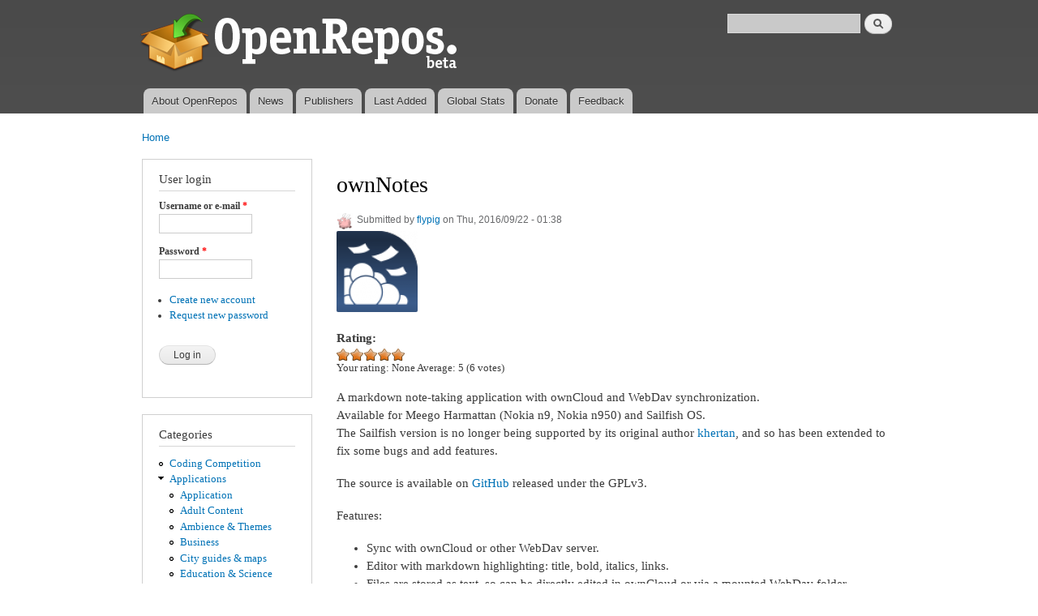

--- FILE ---
content_type: text/html; charset=utf-8
request_url: https://openrepos.net/comment/15386
body_size: 16516
content:
<!DOCTYPE html PUBLIC "-//W3C//DTD XHTML+RDFa 1.0//EN"
  "http://www.w3.org/MarkUp/DTD/xhtml-rdfa-1.dtd">
<html xmlns="http://www.w3.org/1999/xhtml" xml:lang="en" version="XHTML+RDFa 1.0" dir="ltr"
  xmlns:content="http://purl.org/rss/1.0/modules/content/"
  xmlns:dc="http://purl.org/dc/terms/"
  xmlns:foaf="http://xmlns.com/foaf/0.1/"
  xmlns:og="http://ogp.me/ns#"
  xmlns:rdfs="http://www.w3.org/2000/01/rdf-schema#"
  xmlns:sioc="http://rdfs.org/sioc/ns#"
  xmlns:sioct="http://rdfs.org/sioc/types#"
  xmlns:skos="http://www.w3.org/2004/02/skos/core#"
  xmlns:xsd="http://www.w3.org/2001/XMLSchema#">

<head profile="http://www.w3.org/1999/xhtml/vocab">
  <meta http-equiv="Content-Type" content="text/html; charset=utf-8" />
<meta name="Generator" content="Drupal 7 (http://drupal.org)" />
<link rel="canonical" href="/content/flypig/ownnotes" />
<link rel="shortlink" href="/node/9785" />
<link rel="shortcut icon" href="https://openrepos.net/sites/default/files/1373139477_package.png" type="image/png" />
  <title>ownNotes | OpenRepos.net — Community Repository System</title>
  <link type="text/css" rel="stylesheet" href="https://openrepos.net/sites/default/files/css/css_xE-rWrJf-fncB6ztZfd2huxqgxu4WO-qwma6Xer30m4.css" media="all" />
<link type="text/css" rel="stylesheet" href="https://openrepos.net/sites/default/files/css/css_IaMTzZDAekNpUfgOGmBwcA3_yn58g-nFGMEMVsm5WJQ.css" media="all" />
<link type="text/css" rel="stylesheet" href="https://openrepos.net/sites/default/files/css/css_j1rAY69K5KbChDs9BchRKKfpLuYL39Y-uDLcbT51jU4.css" media="all" />
<link type="text/css" rel="stylesheet" href="https://openrepos.net/sites/default/files/css/css_mkE0SI5iKBbTbZgfGwDxwqEjFePlzBxNi83ro6V-rCg.css" media="all" />
<link type="text/css" rel="stylesheet" href="https://openrepos.net/sites/default/files/css/css_2THG1eGiBIizsWFeexsNe1iDifJ00QRS9uSd03rY9co.css" media="print" />

<!--[if lte IE 7]>
<link type="text/css" rel="stylesheet" href="https://openrepos.net/themes/bartik/css/ie.css?qs4dex" media="all" />
<![endif]-->

<!--[if IE 6]>
<link type="text/css" rel="stylesheet" href="https://openrepos.net/themes/bartik/css/ie6.css?qs4dex" media="all" />
<![endif]-->
  <script type="text/javascript" src="https://openrepos.net/misc/jquery.js?v=1.4.4"></script>
<script type="text/javascript" src="https://openrepos.net/misc/jquery-extend-3.4.0.js?v=1.4.4"></script>
<script type="text/javascript" src="https://openrepos.net/misc/jquery-html-prefilter-3.5.0-backport.js?v=1.4.4"></script>
<script type="text/javascript" src="https://openrepos.net/misc/jquery.once.js?v=1.2"></script>
<script type="text/javascript" src="https://openrepos.net/misc/drupal.js?qs4dex"></script>
<script type="text/javascript" src="https://openrepos.net/sites/all/modules/comment_notify/comment_notify.js?qs4dex"></script>
<script type="text/javascript" src="https://openrepos.net/sites/all/libraries/colorbox/jquery.colorbox-min.js?qs4dex"></script>
<script type="text/javascript" src="https://openrepos.net/sites/all/modules/colorbox/js/colorbox.js?qs4dex"></script>
<script type="text/javascript" src="https://openrepos.net/sites/all/modules/colorbox/styles/default/colorbox_style.js?qs4dex"></script>
<script type="text/javascript" src="https://www.google.com/jsapi"></script>
<script type="text/javascript" src="https://openrepos.net/sites/all/modules/google_analytics/googleanalytics.js?qs4dex"></script>
<script type="text/javascript">
<!--//--><![CDATA[//><!--
(function(i,s,o,g,r,a,m){i["GoogleAnalyticsObject"]=r;i[r]=i[r]||function(){(i[r].q=i[r].q||[]).push(arguments)},i[r].l=1*new Date();a=s.createElement(o),m=s.getElementsByTagName(o)[0];a.async=1;a.src=g;m.parentNode.insertBefore(a,m)})(window,document,"script","https://www.google-analytics.com/analytics.js","ga");ga("create", "UA-42293303-1", {"cookieDomain":"auto"});ga("send", "pageview");
//--><!]]>
</script>
<script type="text/javascript" src="https://openrepos.net/sites/all/modules/fivestar/js/fivestar.js?qs4dex"></script>
<script type="text/javascript" src="https://openrepos.net/misc/tableheader.js?qs4dex"></script>
<script type="text/javascript">
<!--//--><![CDATA[//><!--
jQuery.extend(Drupal.settings, {"basePath":"\/","pathPrefix":"","ajaxPageState":{"theme":"bartik","theme_token":"40M_sbIe-Q3bQn2Y8QRSmmjDg_nSHBwdjBBLvB4yM2I","js":{"misc\/jquery.js":1,"misc\/jquery-extend-3.4.0.js":1,"misc\/jquery-html-prefilter-3.5.0-backport.js":1,"misc\/jquery.once.js":1,"misc\/drupal.js":1,"sites\/all\/modules\/comment_notify\/comment_notify.js":1,"sites\/all\/libraries\/colorbox\/jquery.colorbox-min.js":1,"sites\/all\/modules\/colorbox\/js\/colorbox.js":1,"sites\/all\/modules\/colorbox\/styles\/default\/colorbox_style.js":1,"https:\/\/www.google.com\/jsapi":1,"sites\/all\/modules\/google_analytics\/googleanalytics.js":1,"0":1,"sites\/all\/modules\/fivestar\/js\/fivestar.js":1,"misc\/tableheader.js":1},"css":{"modules\/system\/system.base.css":1,"modules\/system\/system.menus.css":1,"modules\/system\/system.messages.css":1,"modules\/system\/system.theme.css":1,"sites\/all\/modules\/comment_notify\/comment_notify.css":1,"modules\/comment\/comment.css":1,"modules\/field\/theme\/field.css":1,"sites\/all\/modules\/logintoboggan\/logintoboggan.css":1,"modules\/node\/node.css":1,"sites\/all\/modules\/openrepos\/css\/openrepos.css":1,"sites\/all\/modules\/openrepos\/css\/openrepos-stats.css":1,"modules\/search\/search.css":1,"modules\/user\/user.css":1,"sites\/all\/modules\/views\/css\/views.css":1,"sites\/all\/modules\/ckeditor\/css\/ckeditor.css":1,"sites\/all\/modules\/colorbox\/styles\/default\/colorbox_style.css":1,"sites\/all\/modules\/ctools\/css\/ctools.css":1,"sites\/all\/modules\/tagclouds\/tagclouds.css":1,"sites\/all\/modules\/fivestar\/css\/fivestar.css":1,"sites\/all\/modules\/fivestar\/widgets\/oxygen\/oxygen.css":1,"themes\/bartik\/css\/layout.css":1,"themes\/bartik\/css\/style.css":1,"themes\/bartik\/css\/colors.css":1,"themes\/bartik\/css\/print.css":1,"themes\/bartik\/css\/ie.css":1,"themes\/bartik\/css\/ie6.css":1}},"global_filter_1":["global-filter-1-view-content-types","",1],"colorbox":{"opacity":"0.85","current":"{current} of {total}","previous":"\u00ab Prev","next":"Next \u00bb","close":"Close","maxWidth":"98%","maxHeight":"98%","fixed":true,"mobiledetect":true,"mobiledevicewidth":"480px"},"googleanalytics":{"trackOutbound":1,"trackMailto":1,"trackDownload":1,"trackDownloadExtensions":"7z|aac|arc|arj|asf|asx|avi|bin|csv|doc(x|m)?|dot(x|m)?|exe|flv|gif|gz|gzip|hqx|jar|jpe?g|js|mp(2|3|4|e?g)|mov(ie)?|msi|msp|pdf|phps|png|ppt(x|m)?|pot(x|m)?|pps(x|m)?|ppam|sld(x|m)?|thmx|qtm?|ra(m|r)?|sea|sit|tar|tgz|torrent|txt|wav|wma|wmv|wpd|xls(x|m|b)?|xlt(x|m)|xlam|xml|z|zip","trackColorbox":1},"urlIsAjaxTrusted":{"\/comment\/15386":true,"\/content\/flypig\/ownnotes?destination=node\/9785%3Fpage%3D0":true}});
//--><!]]>
</script>
</head>
<body class="html not-front not-logged-in one-sidebar sidebar-first page-node page-node- page-node-9785 node-type-sailfish-app" >
  <div id="skip-link">
    <a href="#main-content" class="element-invisible element-focusable">Skip to main content</a>
  </div>
    <div id="page-wrapper"><div id="page">

  <div id="header" class="without-secondary-menu"><div class="section clearfix">

          <a href="/" title="Home" rel="home" id="logo">
        <img src="https://openrepos.net/sites/default/files/openrepos_beta.png" alt="Home" />
      </a>
    
          <div id="name-and-slogan" class="element-invisible">

                              <div id="site-name" class="element-invisible">
              <strong>
                <a href="/" title="Home" rel="home"><span>OpenRepos.net — Community Repository System</span></a>
              </strong>
            </div>
                  
        
      </div> <!-- /#name-and-slogan -->
    
      <div class="region region-header">
    <div id="block-search-form" class="block block-search">

    
  <div class="content">
    <form action="/comment/15386" method="post" id="search-block-form" accept-charset="UTF-8"><div><div class="container-inline">
      <h2 class="element-invisible">Search form</h2>
    <div class="form-item form-type-textfield form-item-search-block-form">
  <label class="element-invisible" for="edit-search-block-form--2">Search </label>
 <input title="Enter the terms you wish to search for." type="text" id="edit-search-block-form--2" name="search_block_form" value="" size="15" maxlength="128" class="form-text" />
</div>
<div class="form-actions form-wrapper" id="edit-actions"><input type="submit" id="edit-submit--2" name="op" value="Search" class="form-submit" /></div><input type="hidden" name="form_build_id" value="form-NqkkKFz2lxtp2NHovipRnzQLbxNBZrPSAqp8aefo3oE" />
<input type="hidden" name="form_id" value="search_block_form" />
</div>
</div></form>  </div>
</div>
  </div>

          <div id="main-menu" class="navigation">
        <h2 class="element-invisible">Main menu</h2><ul id="main-menu-links" class="links clearfix"><li class="menu-625 first"><a href="/content/basil/about-openrepos">About OpenRepos</a></li>
<li class="menu-763"><a href="/news">News</a></li>
<li class="menu-624"><a href="/publishers">Publishers</a></li>
<li class="menu-762"><a href="/last-added-apps">Last Added</a></li>
<li class="menu-962"><a href="/statistics/global" title="">Global Stats</a></li>
<li class="menu-1903"><a href="/donate" title="Support Openrepos.net">Donate</a></li>
<li class="menu-657 last"><a href="/contact" title="">Feedback</a></li>
</ul>      </div> <!-- /#main-menu -->
    
    
  </div></div> <!-- /.section, /#header -->

  
  
  <div id="main-wrapper" class="clearfix"><div id="main" class="clearfix">

          <div id="breadcrumb"><h2 class="element-invisible">You are here</h2><div class="breadcrumb"><a href="/">Home</a></div></div>
    
          <div id="sidebar-first" class="column sidebar"><div class="section">
          <div class="region region-sidebar-first">
    <div id="block-user-login" class="block block-user">

    <h2>User login</h2>
  
  <div class="content">
    <form action="/content/flypig/ownnotes?destination=node/9785%3Fpage%3D0" method="post" id="user-login-form" accept-charset="UTF-8"><div><div class="form-item form-type-textfield form-item-name">
  <label for="edit-name">Username or e-mail <span class="form-required" title="This field is required.">*</span></label>
 <input type="text" id="edit-name" name="name" value="" size="15" maxlength="60" class="form-text required" />
</div>
<div class="form-item form-type-password form-item-pass">
  <label for="edit-pass">Password <span class="form-required" title="This field is required.">*</span></label>
 <input type="password" id="edit-pass" name="pass" size="15" maxlength="128" class="form-text required" />
</div>
<div class="item-list"><ul><li class="first"><a href="/user/register" title="Create a new user account.">Create new account</a></li>
<li class="last"><a href="/user/password" title="Request new password via e-mail.">Request new password</a></li>
</ul></div><input type="hidden" name="form_build_id" value="form-HjkLIOfG0NPNDiarKhUpKQHjIxlc7nwyhQNarV3F3nI" />
<input type="hidden" name="form_id" value="user_login_block" />
<div class="form-actions form-wrapper" id="edit-actions--2"><input type="submit" id="edit-submit--3" name="op" value="Log in" class="form-submit" /></div></div></form>  </div>
</div>
<div id="block-menu-menu-categories" class="block block-menu">

    <h2>Categories</h2>
  
  <div class="content">
    <ul class="menu clearfix"><li class="first leaf"><a href="/category/coding-competition" title="Coding Competition">Coding Competition</a></li>
<li class="expanded"><a href="/category/applications" title="Applications">Applications</a><ul class="menu clearfix"><li class="first leaf"><a href="/category/application" title="Application">Application</a></li>
<li class="leaf"><a href="/category/adult-content" title="Adult Content">Adult Content</a></li>
<li class="leaf"><a href="/category/ambience-themes" title="Ambience &amp; Themes">Ambience &amp; Themes</a></li>
<li class="leaf"><a href="/category/business" title="Business">Business</a></li>
<li class="leaf"><a href="/category/city-guides-maps" title="City guides &amp; maps">City guides &amp; maps</a></li>
<li class="leaf"><a href="/category/education-science" title="Education &amp; Science">Education &amp; Science</a></li>
<li class="leaf"><a href="/category/entertainment" title="Entertainment">Entertainment</a></li>
<li class="leaf"><a href="/category/music" title="Music">Music</a></li>
<li class="leaf"><a href="/category/network" title="Network">Network</a></li>
<li class="leaf"><a href="/category/news-info" title="News &amp; info">News &amp; info</a></li>
<li class="leaf"><a href="/category/patches" title="Patches">Patches</a></li>
<li class="leaf"><a href="/category/photo-video" title="Photo &amp; video">Photo &amp; video</a></li>
<li class="leaf"><a href="/category/public-transport" title="Public Transport">Public Transport</a></li>
<li class="leaf"><a href="/category/social-networks" title="Social Networks">Social Networks</a></li>
<li class="leaf"><a href="/category/sports" title="Sports">Sports</a></li>
<li class="leaf"><a href="/category/system" title="System">System</a></li>
<li class="leaf"><a href="/category/unknown" title="Unknown">Unknown</a></li>
<li class="last leaf"><a href="/category/utilities" title="Utilities">Utilities</a></li>
</ul></li>
<li class="expanded"><a href="/category/games" title="Games">Games</a><ul class="menu clearfix"><li class="first leaf"><a href="/category/game" title="Game">Game</a></li>
<li class="leaf"><a href="/category/action" title="Action">Action</a></li>
<li class="leaf"><a href="/category/adventure" title="Adventure">Adventure</a></li>
<li class="leaf"><a href="/category/arcade" title="Arcade">Arcade</a></li>
<li class="leaf"><a href="/category/card-casino" title="Card &amp; casino">Card &amp; casino</a></li>
<li class="leaf"><a href="/category/education" title="Education">Education</a></li>
<li class="leaf"><a href="/category/puzzle" title="Puzzle">Puzzle</a></li>
<li class="leaf"><a href="/category/sports-0" title="Sports">Sports</a></li>
<li class="leaf"><a href="/category/strategy" title="Strategy">Strategy</a></li>
<li class="last leaf"><a href="/category/trivia" title="Trivia">Trivia</a></li>
</ul></li>
<li class="leaf"><a href="/category/translations" title="Translations">Translations</a></li>
<li class="leaf"><a href="/category/fonts" title="Fonts">Fonts</a></li>
<li class="last leaf"><a href="/category/libraries" title="Libraries">Libraries</a></li>
</ul>  </div>
</div>
<div id="block-tagclouds-2" class="block block-tagclouds">

    <h2>Tags Cloud</h2>
  
  <div class="content">
    <span class='tagclouds-term'><a href="/tags/aarch64" class="tagclouds level5" title="">aarch64</a></span>
<span class='tagclouds-term'><a href="/tags/ambience" class="tagclouds level3" title="">ambience</a></span>
<span class='tagclouds-term'><a href="/tags/cli" class="tagclouds level1" title="">cli</a></span>
<span class='tagclouds-term'><a href="/tags/game" class="tagclouds level3" title="">game</a></span>
<span class='tagclouds-term'><a href="/tags/gstreamer" class="tagclouds level3" title="">gstreamer</a></span>
<span class='tagclouds-term'><a href="/tags/harmattan-13" class="tagclouds level1" title="">harmattan 1.3</a></span>
<span class='tagclouds-term'><a href="/tags/keyboard" class="tagclouds level6" title="">keyboard</a></span>
<span class='tagclouds-term'><a href="/tags/music" class="tagclouds level3" title="">music</a></span>
<span class='tagclouds-term'><a href="/tags/patch" class="tagclouds level6" title="">Patch</a></span>
<span class='tagclouds-term'><a href="/tags/patchmanager" class="tagclouds level5" title="">Patchmanager</a></span>
<span class='tagclouds-term'><a href="/tags/python" class="tagclouds level6" title="">python</a></span>
<span class='tagclouds-term'><a href="/tags/python3" class="tagclouds level4" title="">python3</a></span>
<div class="more-link"><a href="/tagclouds/chunk/2" title="more tags">More</a></div>  </div>
</div>
<div id="block-comment-recent" class="block block-comment">

    <h2>Recent comments</h2>
  
  <div class="content">
    <div class="item-list"><ul><li class="first"><a href="/comment/43980#comment-43980">Done</a>&nbsp;<span>3 days 15 hours ago</span></li>
<li><a href="/comment/43977#comment-43977">Hi wiktorek, please update</a>&nbsp;<span>3 days 15 hours ago</span></li>
<li><a href="/comment/43976#comment-43976">Thank you for the update of</a>&nbsp;<span>3 days 22 hours ago</span></li>
<li><a href="/comment/43975#comment-43975">Hi 247, thanks for the</a>&nbsp;<span>5 days 16 hours ago</span></li>
<li><a href="/comment/43974#comment-43974">Hello, thanks for the update,</a>&nbsp;<span>5 days 20 hours ago</span></li>
<li><a href="/comment/43199#comment-43199">I do notice that as well, but</a>&nbsp;<span>1 week 1 day ago</span></li>
<li><a href="/comment/43973#comment-43973">Great App, working good.</a>&nbsp;<span>1 week 1 day ago</span></li>
<li><a href="/comment/43972#comment-43972">Great App. Whats missing is</a>&nbsp;<span>1 week 1 day ago</span></li>
<li><a href="/comment/43971#comment-43971">SailFish 5.0.0.43 @ Xiaomi 9T</a>&nbsp;<span>1 week 2 days ago</span></li>
<li class="last"><a href="/comment/43970#comment-43970">You can contact me through</a>&nbsp;<span>1 week 3 days ago</span></li>
</ul></div>  </div>
</div>
<div id="block-user-online" class="block block-user">

    <h2>Who's online</h2>
  
  <div class="content">
    <p>There are currently 2 users online.</p><div class="item-list"><ul><li class="first"><a href="/users/nkyst" title="View user profile." class="username" xml:lang="" about="/users/nkyst" typeof="sioc:UserAccount" property="foaf:name" datatype="">nkyst</a></li>
<li class="last"><a href="/users/satoshinakamoto" title="View user profile." class="username" xml:lang="" about="/users/satoshinakamoto" typeof="sioc:UserAccount" property="foaf:name" datatype="">satoshi_nakamoto</a></li>
</ul></div>  </div>
</div>
  </div>
      </div></div> <!-- /.section, /#sidebar-first -->
    
    <div id="content" class="column"><div class="section">
            <a id="main-content"></a>
                    <h1 class="title" id="page-title">
          ownNotes        </h1>
                          <div class="tabs">
                  </div>
                          <div class="region region-content">
    <div id="block-system-main" class="block block-system">

    
  <div class="content">
    <div id="node-9785" class="node node-sailfish-app node-promoted node-full clearfix" about="/content/flypig/ownnotes" typeof="sioc:Item foaf:Document">

      <span property="dc:title" content="ownNotes" class="rdf-meta element-hidden"></span><span property="sioc:num_replies" content="48" datatype="xsd:integer" class="rdf-meta element-hidden"></span>
      <div class="meta submitted">
        <div class="user-picture">
    <a href="/users/flypig" title="View user profile."><img typeof="foaf:Image" src="https://openrepos.net/sites/default/files/styles/thumbnail/public/pictures/picture-4831-1433531329.png?itok=uELjGsMH" alt="flypig&#039;s picture" title="flypig&#039;s picture" /></a>  </div>
      <span property="dc:date dc:created" content="2016-09-22T01:38:12+03:00" datatype="xsd:dateTime" rel="sioc:has_creator">Submitted by <a href="/users/flypig" title="View user profile." class="username" xml:lang="" about="/users/flypig" typeof="sioc:UserAccount" property="foaf:name" datatype="">flypig</a> on Thu, 2016/09/22 - 01:38</span>    </div>
  
  <div class="content clearfix">
    <div class="field field-name-field-icon field-type-image field-label-hidden"><div class="field-items"><div class="field-item even"><img typeof="foaf:Image" src="https://openrepos.net/sites/default/files/styles/thumbnail/public/packages/13234/icon-ownnotes.png?itok=56N_8cAU" width="100" height="100" alt="" /></div></div></div><div class="field field-name-field-rating-features field-type-fivestar field-label-above"><div class="field-label">Rating:&nbsp;</div><div class="field-items"><div class="field-item even"><div class="clearfix fivestar-average-stars fivestar-user-text fivestar-average-text fivestar-combo-text"><div class="fivestar-static-item"><div class="form-item form-type-item">
 <div class="fivestar-oxygen"><div class="fivestar-widget-static fivestar-widget-static-vote fivestar-widget-static-5 clearfix"><div class="star star-1 star-odd star-first"><span class="on">5</span></div><div class="star star-2 star-even"><span class="on"></span></div><div class="star star-3 star-odd"><span class="on"></span></div><div class="star star-4 star-even"><span class="on"></span></div><div class="star star-5 star-odd star-last"><span class="on"></span></div></div></div>
<div class="description"><div class="fivestar-summary fivestar-summary-combo"><span class="user-rating">Your rating: <span>None</span></span> <span class="average-rating">Average: <span >5</span></span> <span class="total-votes">(<span >6</span> votes)</span></div></div>
</div>
</div></div></div></div></div><div class="field field-name-body field-type-text-with-summary field-label-hidden"><div class="field-items"><div class="field-item even" property="content:encoded"><p>A markdown note-taking application with ownCloud and WebDav synchronization.<br />
Available for Meego Harmattan (Nokia n9, Nokia n950) and Sailfish OS.<br />
The Sailfish version is no longer being supported by its original author <a href="https://openrepos.net/users/khertan">khertan</a>, and so has been extended to fix some bugs and add features.</p>
<p>The source is available on <a href="https://github.com/llewelld/ownNotes">GitHub</a> released under the GPLv3.</p>
<p>Features:</p>
<ul><li>Sync with ownCloud or other WebDav server.</li>
<li>Editor with markdown highlighting: title, bold, italics, links.</li>
<li>Files are stored as text, so can be directly edited in ownCloud or via a mounted WebDav folder.</li>
<li>Upload a note to KhtCms or Scriptogr.am</li>
<li>Categories</li>
<li>Display a note preview on the app cover.</li>
</ul></div></div></div><div class="field field-name-field-screenshots field-type-image field-label-above"><div class="field-label">Screenshots:&nbsp;</div><div class="field-items"><div class="field-item even"><a href="https://openrepos.net/sites/default/files/packages/13234/screenshot-ownnotes02.png" title="ownNotes" class="colorbox" data-colorbox-gallery="gallery-node-9785-gHSlNBp8Dw0" data-cbox-img-attrs="{&quot;title&quot;: &quot;&quot;, &quot;alt&quot;: &quot;&quot;}"><img typeof="foaf:Image" src="https://openrepos.net/sites/default/files/styles/medium/public/packages/13234/screenshot-ownnotes02.png?itok=HkjaHJyo" width="124" height="220" alt="" title="" /></a></div><div class="field-item odd"><a href="https://openrepos.net/sites/default/files/packages/13234/screenshot-ownnotes01.png" title="ownNotes" class="colorbox" data-colorbox-gallery="gallery-node-9785-gHSlNBp8Dw0" data-cbox-img-attrs="{&quot;title&quot;: &quot;&quot;, &quot;alt&quot;: &quot;&quot;}"><img typeof="foaf:Image" src="https://openrepos.net/sites/default/files/styles/medium/public/packages/13234/screenshot-ownnotes01.png?itok=2WtLqhEW" width="124" height="220" alt="" title="" /></a></div><div class="field-item even"><a href="https://openrepos.net/sites/default/files/packages/13234/screenshot-ownnotes07.png" title="ownNotes" class="colorbox" data-colorbox-gallery="gallery-node-9785-gHSlNBp8Dw0" data-cbox-img-attrs="{&quot;title&quot;: &quot;&quot;, &quot;alt&quot;: &quot;&quot;}"><img typeof="foaf:Image" src="https://openrepos.net/sites/default/files/styles/medium/public/packages/13234/screenshot-ownnotes07.png?itok=nkHYOxSo" width="124" height="220" alt="" title="" /></a></div></div></div><div class="field field-name-field-category field-type-taxonomy-term-reference field-label-above clearfix"><h3 class="field-label">Category: </h3><ul class="links"><li class="taxonomy-term-reference-0"><a href="/category/applications" typeof="skos:Concept" property="rdfs:label skos:prefLabel" datatype="">Applications</a></li><li class="taxonomy-term-reference-1"><a href="/category/business" typeof="skos:Concept" property="rdfs:label skos:prefLabel" datatype="">Business</a></li></ul></div><div class="field field-name-field-keywords field-type-taxonomy-term-reference field-label-above clearfix"><h3 class="field-label">Keywords: </h3><ul class="links"><li class="taxonomy-term-reference-0"><a href="/tags/note" typeof="skos:Concept" property="rdfs:label skos:prefLabel" datatype="">Note</a></li><li class="taxonomy-term-reference-1"><a href="/tags/markdown" typeof="skos:Concept" property="rdfs:label skos:prefLabel" datatype="">markdown</a></li><li class="taxonomy-term-reference-2"><a href="/tags/owncloud" typeof="skos:Concept" property="rdfs:label skos:prefLabel" datatype="">Owncloud</a></li><li class="taxonomy-term-reference-3"><a href="/tags/sync" typeof="skos:Concept" property="rdfs:label skos:prefLabel" datatype="">Sync</a></li><li class="taxonomy-term-reference-4"><a href="/tags/notes" typeof="skos:Concept" property="rdfs:label skos:prefLabel" datatype="">Notes</a></li><li class="taxonomy-term-reference-5"><a href="/tags/synchronization" typeof="skos:Concept" property="rdfs:label skos:prefLabel" datatype="">synchronization</a></li><li class="taxonomy-term-reference-6"><a href="/tags/text" typeof="skos:Concept" property="rdfs:label skos:prefLabel" datatype="">text</a></li><li class="taxonomy-term-reference-7"><a href="/tags/editor" typeof="skos:Concept" property="rdfs:label skos:prefLabel" datatype="">editor</a></li><li class="taxonomy-term-reference-8"><a href="/tags/webdav" typeof="skos:Concept" property="rdfs:label skos:prefLabel" datatype="">webdav</a></li><li class="taxonomy-term-reference-9"><a href="/tags/upload" typeof="skos:Concept" property="rdfs:label skos:prefLabel" datatype="">upload</a></li><li class="taxonomy-term-reference-10"><a href="/tags/cloud" typeof="skos:Concept" property="rdfs:label skos:prefLabel" datatype="">cloud</a></li></ul></div><div class="field field-name-field-packages field-type-file field-label-above"><div class="field-label">Application versions:&nbsp;</div><div class="field-items"><div class="field-item even"><table class="sticky-enabled">
 <thead><tr><th>Attachment</th><th>Size</th><th>Date</th> </tr></thead>
<tbody>
 <tr class="odd"><td><span class="file"><img class="file-icon" alt="File" title="application/x-redhat-package-manager" src="/modules/file/icons/application-octet-stream.png" /> <a href="https://openrepos.net/sites/default/files/packages/4831/ownnotes-1.8.4-1.armv7hl.rpm" type="application/x-redhat-package-manager; length=734601">ownnotes-1.8.4-1.armv7hl.rpm</a></span></td><td>717.38 KB</td><td>18/09/2016 - 04:30</td> </tr>
 <tr class="even"><td><span class="file"><img class="file-icon" alt="File" title="application/x-redhat-package-manager" src="/modules/file/icons/application-octet-stream.png" /> <a href="https://openrepos.net/sites/default/files/packages/4831/ownnotes-1.8.4-1.i486.rpm" type="application/x-redhat-package-manager; length=749481">ownnotes-1.8.4-1.i486.rpm</a></span></td><td>731.92 KB</td><td>19/09/2016 - 12:40</td> </tr>
 <tr class="odd"><td><span class="file"><img class="file-icon" alt="File" title="application/x-redhat-package-manager" src="/modules/file/icons/application-octet-stream.png" /> <a href="https://openrepos.net/sites/default/files/packages/4831/ownnotes-1.8.6-1.armv7hl.rpm" type="application/x-redhat-package-manager; length=758377">ownnotes-1.8.6-1.armv7hl.rpm</a></span></td><td>740.6 KB</td><td>22/09/2016 - 01:38</td> </tr>
 <tr class="even"><td><span class="file"><img class="file-icon" alt="File" title="application/x-redhat-package-manager" src="/modules/file/icons/application-octet-stream.png" /> <a href="https://openrepos.net/sites/default/files/packages/4831/ownnotes-1.8.6-1.i486.rpm" type="application/x-redhat-package-manager; length=765361">ownnotes-1.8.6-1.i486.rpm</a></span></td><td>747.42 KB</td><td>22/09/2016 - 01:38</td> </tr>
</tbody>
</table>
</div></div></div><div class="field field-name-field-changelog field-type-text-long field-label-above"><div class="field-label">Changelog:&nbsp;</div><div class="field-items"><div class="field-item even"><p>Fix syncing issues (attempting to access domain root).<br />
Tidy 'About' page.<br />
Fix scaling issue of cover page background image on Jolla 1.</p>
</div></div></div>  </div>

      <div class="link-wrapper">
      <ul class="links inline"><li class="comment_forbidden first last"><span><a href="/user/login?destination=node/9785%23comment-form">Log in</a> or <a href="/user/register?destination=node/9785%23comment-form">register</a> to post comments</span></li>
</ul>    </div>
  
  <div id="comments" class="comment-wrapper">
          <h2 class="title">Comments</h2>
      
  <a id="comment-30412"></a>
<div class="comment clearfix" about="/comment/30412#comment-30412" typeof="sioc:Post sioct:Comment">

  <div class="attribution">

      <div class="user-picture">
    <a href="/users/historyscholar" title="View user profile."><img typeof="foaf:Image" src="https://openrepos.net/sites/default/files/styles/thumbnail/public/pictures/picture-13234-1542721280.jpg?itok=eRnHI5NY" alt="Historyscholar&#039;s picture" title="Historyscholar&#039;s picture" /></a>  </div>

    <div class="submitted">
      <p class="commenter-name">
        <span rel="sioc:has_creator"><a href="/users/historyscholar" title="View user profile." class="username" xml:lang="" about="/users/historyscholar" typeof="sioc:UserAccount" property="foaf:name" datatype="">Historyscholar</a></span>      </p>
      <p class="comment-time">
        <span property="dc:date dc:created" content="2019-08-19T16:20:48+03:00" datatype="xsd:dateTime">Mon, 2019/08/19 - 16:20</span>      </p>
      <p class="comment-permalink">
        <a href="/comment/30412#comment-30412" class="permalink" rel="bookmark">Permalink</a>      </p>
    </div>
  </div>

  <div class="comment-text">
    <div class="comment-arrow"></div>

    
<!--        <h3 property="dc:title" datatype=""><a href="/comment/30412#comment-30412" class="permalink" rel="bookmark">Can you add voice  recording </a></h3>
    -->

    <div class="content">
      <span rel="sioc:reply_of" resource="/content/flypig/ownnotes" class="rdf-meta element-hidden"></span><div class="field field-name-comment-body field-type-text-long field-label-hidden"><div class="field-items"><div class="field-item even" property="content:encoded"><p>Can you add voice  recording  and photos?</p>
</div></div></div>          </div> <!-- /.content -->

    <ul class="links inline"><li class="comment_forbidden first last"><span><a href="/user/login?destination=node/9785%23comment-form">Log in</a> or <a href="/user/register?destination=node/9785%23comment-form">register</a> to post comments</span></li>
</ul>  </div> <!-- /.comment-text -->
</div>
<a id="comment-20022"></a>
<div class="comment clearfix" about="/comment/20022#comment-20022" typeof="sioc:Post sioct:Comment">

  <div class="attribution">

      <div class="user-picture">
    <a href="/users/moony" title="View user profile."><img typeof="foaf:Image" src="https://openrepos.net/misc/user100.png" alt="moony&#039;s picture" title="moony&#039;s picture" /></a>  </div>

    <div class="submitted">
      <p class="commenter-name">
        <span rel="sioc:has_creator"><a href="/users/moony" title="View user profile." class="username" xml:lang="" about="/users/moony" typeof="sioc:UserAccount" property="foaf:name" datatype="">moony</a></span>      </p>
      <p class="comment-time">
        <span property="dc:date dc:created" content="2017-07-23T13:33:54+03:00" datatype="xsd:dateTime">Sun, 2017/07/23 - 13:33</span>      </p>
      <p class="comment-permalink">
        <a href="/comment/20022#comment-20022" class="permalink" rel="bookmark">Permalink</a>      </p>
    </div>
  </div>

  <div class="comment-text">
    <div class="comment-arrow"></div>

    
<!--        <h3 property="dc:title" datatype=""><a href="/comment/20022#comment-20022" class="permalink" rel="bookmark">Hi there,</a></h3>
    -->

    <div class="content">
      <span rel="sioc:reply_of" resource="/content/flypig/ownnotes" class="rdf-meta element-hidden"></span><div class="field field-name-comment-body field-type-text-long field-label-hidden"><div class="field-items"><div class="field-item even" property="content:encoded"><p>Hi there,</p>
<p>can someone please give me the correct URL for owncloud-sync? If I try "<a href="https://myserverurl/owncloud/remote.php/webdav">https://myserverurl/owncloud/remote.php/webdav</a>" I get errors, which I cannot read, because they disappear fast.</p>
<p> </p>
</div></div></div>          </div> <!-- /.content -->

    <ul class="links inline"><li class="comment_forbidden first last"><span><a href="/user/login?destination=node/9785%23comment-form">Log in</a> or <a href="/user/register?destination=node/9785%23comment-form">register</a> to post comments</span></li>
</ul>  </div> <!-- /.comment-text -->
</div>

<div class="indented"><a id="comment-20024"></a>
<div class="comment comment-by-node-author clearfix" about="/comment/20024#comment-20024" typeof="sioc:Post sioct:Comment">

  <div class="attribution">

      <div class="user-picture">
    <a href="/users/flypig" title="View user profile."><img typeof="foaf:Image" src="https://openrepos.net/sites/default/files/styles/thumbnail/public/pictures/picture-4831-1433531329.png?itok=uELjGsMH" alt="flypig&#039;s picture" title="flypig&#039;s picture" /></a>  </div>

    <div class="submitted">
      <p class="commenter-name">
        <span rel="sioc:has_creator"><a href="/users/flypig" title="View user profile." class="username" xml:lang="" about="/users/flypig" typeof="sioc:UserAccount" property="foaf:name" datatype="">flypig</a></span>      </p>
      <p class="comment-time">
        <span property="dc:date dc:created" content="2017-07-23T17:13:10+03:00" datatype="xsd:dateTime">Sun, 2017/07/23 - 17:13</span>      </p>
      <p class="comment-permalink">
        <a href="/comment/20024#comment-20024" class="permalink" rel="bookmark">Permalink</a>      </p>
    </div>
  </div>

  <div class="comment-text">
    <div class="comment-arrow"></div>

    
<!--        <h3 property="dc:title" datatype=""><a href="/comment/20024#comment-20024" class="permalink" rel="bookmark">This version of ownClous is a</a></h3>
    -->

    <div class="content">
      <span rel="sioc:reply_of" resource="/content/flypig/ownnotes" class="rdf-meta element-hidden"></span><span rel="sioc:reply_of" resource="/comment/20022#comment-20022" class="rdf-meta element-hidden"></span><div class="field field-name-comment-body field-type-text-long field-label-hidden"><div class="field-items"><div class="field-item even" property="content:encoded"><p>This version of ownCloud is a little old and it's possible the errors are due to this. I'd suggest you try the following version: <a href="https://openrepos.net/content/mazimmer/ownnotes">https://openrepos.net/content/mazimmer/ownnotes</a></p>
<p>In case it's helpful, the URL you're suggesting looks good to me (I use the URL that pops up at the bottom left hand corner of the ownCloud web page when you click on the settings icon, under WebDAV).</p>
</div></div></div>          </div> <!-- /.content -->

    <ul class="links inline"><li class="comment_forbidden first last"><span><a href="/user/login?destination=node/9785%23comment-form">Log in</a> or <a href="/user/register?destination=node/9785%23comment-form">register</a> to post comments</span></li>
</ul>  </div> <!-- /.comment-text -->
</div>
</div><a id="comment-16234"></a>
<div class="comment clearfix" about="/comment/16234#comment-16234" typeof="sioc:Post sioct:Comment">

  <div class="attribution">

      <div class="user-picture">
    <a href="/users/neubauten84" title="View user profile."><img typeof="foaf:Image" src="https://openrepos.net/misc/user100.png" alt="neubauten84&#039;s picture" title="neubauten84&#039;s picture" /></a>  </div>

    <div class="submitted">
      <p class="commenter-name">
        <span rel="sioc:has_creator"><a href="/users/neubauten84" title="View user profile." class="username" xml:lang="" about="/users/neubauten84" typeof="sioc:UserAccount" property="foaf:name" datatype="">neubauten84</a></span>      </p>
      <p class="comment-time">
        <span property="dc:date dc:created" content="2016-11-14T20:21:30+03:00" datatype="xsd:dateTime">Mon, 2016/11/14 - 20:21</span>      </p>
      <p class="comment-permalink">
        <a href="/comment/16234#comment-16234" class="permalink" rel="bookmark">Permalink</a>      </p>
    </div>
  </div>

  <div class="comment-text">
    <div class="comment-arrow"></div>

    
<!--        <h3 property="dc:title" datatype=""><a href="/comment/16234#comment-16234" class="permalink" rel="bookmark">Hi there!</a></h3>
    -->

    <div class="content">
      <span rel="sioc:reply_of" resource="/content/flypig/ownnotes" class="rdf-meta element-hidden"></span><div class="field field-name-comment-body field-type-text-long field-label-hidden"><div class="field-items"><div class="field-item even" property="content:encoded"><p>Hi there!</p>
<p>I've just installed ownnotes and after a first partial sync, now I get: </p>
<p>tinydav.exception.HTTPUserError: HTTP/1.1 404 Not found</p>
<p>In settings I set my server with <a href="https://XXX.XXX.com/remote.php/webdav">https://XXX.XXX.com/remote.php/webdav</a> (it's a Self-Signed Cert Server). Whatever I try to modify nothing works..</p>
<p>What could I do?</p>
<p>Thanks</p>
</div></div></div>          </div> <!-- /.content -->

    <ul class="links inline"><li class="comment_forbidden first last"><span><a href="/user/login?destination=node/9785%23comment-form">Log in</a> or <a href="/user/register?destination=node/9785%23comment-form">register</a> to post comments</span></li>
</ul>  </div> <!-- /.comment-text -->
</div>
<a id="comment-16203"></a>
<div class="comment clearfix" about="/comment/16203#comment-16203" typeof="sioc:Post sioct:Comment">

  <div class="attribution">

      <div class="user-picture">
    <a href="/users/penzin" title="View user profile."><img typeof="foaf:Image" src="https://openrepos.net/sites/default/files/styles/thumbnail/public/pictures/picture-2517-1408176257.jpg?itok=gN31eXGo" alt="penzin&#039;s picture" title="penzin&#039;s picture" /></a>  </div>

    <div class="submitted">
      <p class="commenter-name">
        <span rel="sioc:has_creator"><a href="/users/penzin" title="View user profile." class="username" xml:lang="" about="/users/penzin" typeof="sioc:UserAccount" property="foaf:name" datatype="">penzin</a></span>      </p>
      <p class="comment-time">
        <span property="dc:date dc:created" content="2016-11-08T22:41:34+03:00" datatype="xsd:dateTime">Tue, 2016/11/08 - 22:41</span>      </p>
      <p class="comment-permalink">
        <a href="/comment/16203#comment-16203" class="permalink" rel="bookmark">Permalink</a>      </p>
    </div>
  </div>

  <div class="comment-text">
    <div class="comment-arrow"></div>

    
<!--        <h3 property="dc:title" datatype=""><a href="/comment/16203#comment-16203" class="permalink" rel="bookmark">unfortunately I have &quot;HTTP/1</a></h3>
    -->

    <div class="content">
      <span rel="sioc:reply_of" resource="/content/flypig/ownnotes" class="rdf-meta element-hidden"></span><div class="field field-name-comment-body field-type-text-long field-label-hidden"><div class="field-items"><div class="field-item even" property="content:encoded"><p>unfortunately I have "HTTP/1.1 405 Method Not Allowed" error for syncronization with blaucloud.de (ownCloud client for Sailfish works fine). Could you please test this service?</p>
</div></div></div>          </div> <!-- /.content -->

    <ul class="links inline"><li class="comment_forbidden first last"><span><a href="/user/login?destination=node/9785%23comment-form">Log in</a> or <a href="/user/register?destination=node/9785%23comment-form">register</a> to post comments</span></li>
</ul>  </div> <!-- /.comment-text -->
</div>
<a id="comment-15862"></a>
<div class="comment clearfix" about="/comment/15862#comment-15862" typeof="sioc:Post sioct:Comment">

  <div class="attribution">

      <div class="user-picture">
    <a href="/users/xcablex" title="View user profile."><img typeof="foaf:Image" src="https://openrepos.net/misc/user100.png" alt="xcablex&#039;s picture" title="xcablex&#039;s picture" /></a>  </div>

    <div class="submitted">
      <p class="commenter-name">
        <span rel="sioc:has_creator"><a href="/users/xcablex" title="View user profile." class="username" xml:lang="" about="/users/xcablex" typeof="sioc:UserAccount" property="foaf:name" datatype="">xcablex</a></span>      </p>
      <p class="comment-time">
        <span property="dc:date dc:created" content="2016-10-28T21:34:59+03:00" datatype="xsd:dateTime">Fri, 2016/10/28 - 21:34</span>      </p>
      <p class="comment-permalink">
        <a href="/comment/15862#comment-15862" class="permalink" rel="bookmark">Permalink</a>      </p>
    </div>
  </div>

  <div class="comment-text">
    <div class="comment-arrow"></div>

    
<!--        <h3 property="dc:title" datatype=""><a href="/comment/15862#comment-15862" class="permalink" rel="bookmark">Hi,</a></h3>
    -->

    <div class="content">
      <span rel="sioc:reply_of" resource="/content/flypig/ownnotes" class="rdf-meta element-hidden"></span><div class="field field-name-comment-body field-type-text-long field-label-hidden"><div class="field-items"><div class="field-item even" property="content:encoded"><p>Hi,</p>
<p>thank you guys for this very useful app. But today I suddenly got an error message poppin up:</p>
<p>&lt;class 'NameError'&gt; name 'ownnotes' is not defined</p>
<p>one hour before it was working without problems. Reinstalling didn't solved the probelm. Any idea what has happend and how to fix it?</p>
</div></div></div>          </div> <!-- /.content -->

    <ul class="links inline"><li class="comment_forbidden first last"><span><a href="/user/login?destination=node/9785%23comment-form">Log in</a> or <a href="/user/register?destination=node/9785%23comment-form">register</a> to post comments</span></li>
</ul>  </div> <!-- /.comment-text -->
</div>
<a id="comment-15530"></a>
<div class="comment clearfix" about="/comment/15530#comment-15530" typeof="sioc:Post sioct:Comment">

  <div class="attribution">

      <div class="user-picture">
    <a href="/users/jse" title="View user profile."><img typeof="foaf:Image" src="https://openrepos.net/misc/user100.png" alt="JSE&#039;s picture" title="JSE&#039;s picture" /></a>  </div>

    <div class="submitted">
      <p class="commenter-name">
        <span rel="sioc:has_creator"><a href="/users/jse" title="View user profile." class="username" xml:lang="" about="/users/jse" typeof="sioc:UserAccount" property="foaf:name" datatype="">JSE</a></span>      </p>
      <p class="comment-time">
        <span property="dc:date dc:created" content="2016-10-01T10:57:37+03:00" datatype="xsd:dateTime">Sat, 2016/10/01 - 10:57</span>      </p>
      <p class="comment-permalink">
        <a href="/comment/15530#comment-15530" class="permalink" rel="bookmark">Permalink</a>      </p>
    </div>
  </div>

  <div class="comment-text">
    <div class="comment-arrow"></div>

    
<!--        <h3 property="dc:title" datatype=""><a href="/comment/15530#comment-15530" class="permalink" rel="bookmark">Does this also work on</a></h3>
    -->

    <div class="content">
      <span rel="sioc:reply_of" resource="/content/flypig/ownnotes" class="rdf-meta element-hidden"></span><div class="field field-name-comment-body field-type-text-long field-label-hidden"><div class="field-items"><div class="field-item even" property="content:encoded"><p>Does this also work on Nextcloud?</p>
</div></div></div>          </div> <!-- /.content -->

    <ul class="links inline"><li class="comment_forbidden first last"><span><a href="/user/login?destination=node/9785%23comment-form">Log in</a> or <a href="/user/register?destination=node/9785%23comment-form">register</a> to post comments</span></li>
</ul>  </div> <!-- /.comment-text -->
</div>

<div class="indented"><a id="comment-15535"></a>
<div class="comment comment-by-node-author clearfix" about="/comment/15535#comment-15535" typeof="sioc:Post sioct:Comment">

  <div class="attribution">

      <div class="user-picture">
    <a href="/users/flypig" title="View user profile."><img typeof="foaf:Image" src="https://openrepos.net/sites/default/files/styles/thumbnail/public/pictures/picture-4831-1433531329.png?itok=uELjGsMH" alt="flypig&#039;s picture" title="flypig&#039;s picture" /></a>  </div>

    <div class="submitted">
      <p class="commenter-name">
        <span rel="sioc:has_creator"><a href="/users/flypig" title="View user profile." class="username" xml:lang="" about="/users/flypig" typeof="sioc:UserAccount" property="foaf:name" datatype="">flypig</a></span>      </p>
      <p class="comment-time">
        <span property="dc:date dc:created" content="2016-10-01T13:40:27+03:00" datatype="xsd:dateTime">Sat, 2016/10/01 - 13:40</span>      </p>
      <p class="comment-permalink">
        <a href="/comment/15535#comment-15535" class="permalink" rel="bookmark">Permalink</a>      </p>
    </div>
  </div>

  <div class="comment-text">
    <div class="comment-arrow"></div>

    
<!--        <h3 property="dc:title" datatype=""><a href="/comment/15535#comment-15535" class="permalink" rel="bookmark">Great questsion. I&#039;ve just</a></h3>
    -->

    <div class="content">
      <span rel="sioc:reply_of" resource="/content/flypig/ownnotes" class="rdf-meta element-hidden"></span><span rel="sioc:reply_of" resource="/comment/15530#comment-15530" class="rdf-meta element-hidden"></span><div class="field field-name-comment-body field-type-text-long field-label-hidden"><div class="field-items"><div class="field-item even" property="content:encoded"><p>Great question. I've just tested it at <a href="https://demo.nextcloud.com">https://demo.nextcloud.com</a> (nextCloud v.10.0) and it worked fine (note download, upload and editing all worked, exactly the same as ownCloud).</p>
</div></div></div>          </div> <!-- /.content -->

    <ul class="links inline"><li class="comment_forbidden first last"><span><a href="/user/login?destination=node/9785%23comment-form">Log in</a> or <a href="/user/register?destination=node/9785%23comment-form">register</a> to post comments</span></li>
</ul>  </div> <!-- /.comment-text -->
</div>
</div><a id="comment-15468"></a>
<div class="comment clearfix" about="/comment/15468#comment-15468" typeof="sioc:Post sioct:Comment">

  <div class="attribution">

      <div class="user-picture">
    <a href="/users/clovis" title="View user profile."><img typeof="foaf:Image" src="https://openrepos.net/misc/user100.png" alt="clovis&#039;s picture" title="clovis&#039;s picture" /></a>  </div>

    <div class="submitted">
      <p class="commenter-name">
        <span rel="sioc:has_creator"><a href="/users/clovis" title="View user profile." class="username" xml:lang="" about="/users/clovis" typeof="sioc:UserAccount" property="foaf:name" datatype="">clovis</a></span>      </p>
      <p class="comment-time">
        <span property="dc:date dc:created" content="2016-09-22T11:09:52+03:00" datatype="xsd:dateTime">Thu, 2016/09/22 - 11:09</span>      </p>
      <p class="comment-permalink">
        <a href="/comment/15468#comment-15468" class="permalink" rel="bookmark">Permalink</a>      </p>
    </div>
  </div>

  <div class="comment-text">
    <div class="comment-arrow"></div>

    
<!--        <h3 property="dc:title" datatype=""><a href="/comment/15468#comment-15468" class="permalink" rel="bookmark">thanks !!!!!!!!!!!</a></h3>
    -->

    <div class="content">
      <span rel="sioc:reply_of" resource="/content/flypig/ownnotes" class="rdf-meta element-hidden"></span><div class="field field-name-comment-body field-type-text-long field-label-hidden"><div class="field-items"><div class="field-item even" property="content:encoded"><p>thanks !!!!!!!!!!!</p>
</div></div></div>          </div> <!-- /.content -->

    <ul class="links inline"><li class="comment_forbidden first last"><span><a href="/user/login?destination=node/9785%23comment-form">Log in</a> or <a href="/user/register?destination=node/9785%23comment-form">register</a> to post comments</span></li>
</ul>  </div> <!-- /.comment-text -->
</div>
<a id="comment-15437"></a>
<div class="comment clearfix" about="/comment/15437#comment-15437" typeof="sioc:Post sioct:Comment">

  <div class="attribution">

      <div class="user-picture">
    <a href="/users/sferics" title="View user profile."><img typeof="foaf:Image" src="https://openrepos.net/sites/default/files/styles/thumbnail/public/pictures/picture-4608-1474277308.jpg?itok=_AJjH5zq" alt="sferics&#039;s picture" title="sferics&#039;s picture" /></a>  </div>

    <div class="submitted">
      <p class="commenter-name">
        <span rel="sioc:has_creator"><a href="/users/sferics" title="View user profile." class="username" xml:lang="" about="/users/sferics" typeof="sioc:UserAccount" property="foaf:name" datatype="">sferics</a></span>      </p>
      <p class="comment-time">
        <span property="dc:date dc:created" content="2016-09-20T11:50:06+03:00" datatype="xsd:dateTime">Tue, 2016/09/20 - 11:50</span>      </p>
      <p class="comment-permalink">
        <a href="/comment/15437#comment-15437" class="permalink" rel="bookmark">Permalink</a>      </p>
    </div>
  </div>

  <div class="comment-text">
    <div class="comment-arrow"></div>

    
<!--        <h3 property="dc:title" datatype=""><a href="/comment/15437#comment-15437" class="permalink" rel="bookmark">Great - ownNotes works again </a></h3>
    -->

    <div class="content">
      <span rel="sioc:reply_of" resource="/content/flypig/ownnotes" class="rdf-meta element-hidden"></span><div class="field field-name-comment-body field-type-text-long field-label-hidden"><div class="field-items"><div class="field-item even" property="content:encoded"><p>Great - ownNotes works again (after I manually altered sync.py as discribed) - many thanks to cy8aer!</p>
<p>But I discovered another error - it seems to be a problem with characters like ä, ö, ü or ß. I have made the file ümlaut.txt in my owncloud and i got the following error-message when syncing:</p>
<p><code>2016-09-20 10:44:55,494 ERROR Traceback (most recent call last):<br />
  File "/usr/share/ownNotes/python/sync.py", line 414, in sync<br />
    self._download(wdc, ldc, filename, filename)<br />
  File "/usr/share/ownNotes/python/sync.py", line 617, in _download<br />
    with open(ldc.get_abspath(local_relpath), 'wb') as fh:<br />
UnicodeEncodeError: 'ascii' codec can't encode character '\xfc' in position 21: ordinal not in range(128)<br />
[D] onException:44 -  : 'ascii' codec can't encode character '\xfc' in position 21: ordinal not in range(128)<br />
[D] onError:159 - Sync Error : 'ascii' codec can't encode character '\xfc' in position 21: ordinal not in range(128)<br />
[D] onFinished:35 - Sync finished :false<br />
[D] listNotes:90 - listNotes called</code></p>
<p>But - of course - i can avoid such filenames ...</p>
</div></div></div>          </div> <!-- /.content -->

    <ul class="links inline"><li class="comment_forbidden first last"><span><a href="/user/login?destination=node/9785%23comment-form">Log in</a> or <a href="/user/register?destination=node/9785%23comment-form">register</a> to post comments</span></li>
</ul>  </div> <!-- /.comment-text -->
</div>

<div class="indented"><a id="comment-15536"></a>
<div class="comment comment-by-node-author clearfix" about="/comment/15536#comment-15536" typeof="sioc:Post sioct:Comment">

  <div class="attribution">

      <div class="user-picture">
    <a href="/users/flypig" title="View user profile."><img typeof="foaf:Image" src="https://openrepos.net/sites/default/files/styles/thumbnail/public/pictures/picture-4831-1433531329.png?itok=uELjGsMH" alt="flypig&#039;s picture" title="flypig&#039;s picture" /></a>  </div>

    <div class="submitted">
      <p class="commenter-name">
        <span rel="sioc:has_creator"><a href="/users/flypig" title="View user profile." class="username" xml:lang="" about="/users/flypig" typeof="sioc:UserAccount" property="foaf:name" datatype="">flypig</a></span>      </p>
      <p class="comment-time">
        <span property="dc:date dc:created" content="2016-10-01T13:47:02+03:00" datatype="xsd:dateTime">Sat, 2016/10/01 - 13:47</span>      </p>
      <p class="comment-permalink">
        <a href="/comment/15536#comment-15536" class="permalink" rel="bookmark">Permalink</a>      </p>
    </div>
  </div>

  <div class="comment-text">
    <div class="comment-arrow"></div>

    
<!--        <h3 property="dc:title" datatype=""><a href="/comment/15536#comment-15536" class="permalink" rel="bookmark">I&#039;ve not had a chance to look</a></h3>
    -->

    <div class="content">
      <span rel="sioc:reply_of" resource="/content/flypig/ownnotes" class="rdf-meta element-hidden"></span><span rel="sioc:reply_of" resource="/comment/15437#comment-15437" class="rdf-meta element-hidden"></span><div class="field field-name-comment-body field-type-text-long field-label-hidden"><div class="field-items"><div class="field-item even" property="content:encoded"><p>I've not had a chance to look at this yet, but for info, I've added a bug ticket so it doesn't get forgotten</p>
<p><a href="https://github.com/llewelld/ownNotes/issues/8">https://github.com/llewelld/ownNotes/issues/8</a></p>
</div></div></div>          </div> <!-- /.content -->

    <ul class="links inline"><li class="comment_forbidden first last"><span><a href="/user/login?destination=node/9785%23comment-form">Log in</a> or <a href="/user/register?destination=node/9785%23comment-form">register</a> to post comments</span></li>
</ul>  </div> <!-- /.comment-text -->
</div>
</div><a id="comment-15426"></a>
<div class="comment clearfix" about="/comment/15426#comment-15426" typeof="sioc:Post sioct:Comment">

  <div class="attribution">

      <div class="user-picture">
    <a href="/users/freedent" title="View user profile."><img typeof="foaf:Image" src="https://openrepos.net/misc/user100.png" alt="freedent&#039;s picture" title="freedent&#039;s picture" /></a>  </div>

    <div class="submitted">
      <p class="commenter-name">
        <span rel="sioc:has_creator"><a href="/users/freedent" title="View user profile." class="username" xml:lang="" about="/users/freedent" typeof="sioc:UserAccount" property="foaf:name" datatype="">freedent</a></span>      </p>
      <p class="comment-time">
        <span property="dc:date dc:created" content="2016-09-19T20:57:04+03:00" datatype="xsd:dateTime">Mon, 2016/09/19 - 20:57</span>      </p>
      <p class="comment-permalink">
        <a href="/comment/15426#comment-15426" class="permalink" rel="bookmark">Permalink</a>      </p>
    </div>
  </div>

  <div class="comment-text">
    <div class="comment-arrow"></div>

    
<!--        <h3 property="dc:title" datatype=""><a href="/comment/15426#comment-15426" class="permalink" rel="bookmark">Perfect application !</a></h3>
    -->

    <div class="content">
      <span rel="sioc:reply_of" resource="/content/flypig/ownnotes" class="rdf-meta element-hidden"></span><div class="field field-name-comment-body field-type-text-long field-label-hidden"><div class="field-items"><div class="field-item even" property="content:encoded"><p>Perfect application !</p>
<p>Thank you good job</p>
</div></div></div>          </div> <!-- /.content -->

    <ul class="links inline"><li class="comment_forbidden first last"><span><a href="/user/login?destination=node/9785%23comment-form">Log in</a> or <a href="/user/register?destination=node/9785%23comment-form">register</a> to post comments</span></li>
</ul>  </div> <!-- /.comment-text -->
</div>

<div class="indented"><a id="comment-15427"></a>
<div class="comment comment-by-node-author clearfix" about="/comment/15427#comment-15427" typeof="sioc:Post sioct:Comment">

  <div class="attribution">

      <div class="user-picture">
    <a href="/users/flypig" title="View user profile."><img typeof="foaf:Image" src="https://openrepos.net/sites/default/files/styles/thumbnail/public/pictures/picture-4831-1433531329.png?itok=uELjGsMH" alt="flypig&#039;s picture" title="flypig&#039;s picture" /></a>  </div>

    <div class="submitted">
      <p class="commenter-name">
        <span rel="sioc:has_creator"><a href="/users/flypig" title="View user profile." class="username" xml:lang="" about="/users/flypig" typeof="sioc:UserAccount" property="foaf:name" datatype="">flypig</a></span>      </p>
      <p class="comment-time">
        <span property="dc:date dc:created" content="2016-09-19T22:09:57+03:00" datatype="xsd:dateTime">Mon, 2016/09/19 - 22:09</span>      </p>
      <p class="comment-permalink">
        <a href="/comment/15427#comment-15427" class="permalink" rel="bookmark">Permalink</a>      </p>
    </div>
  </div>

  <div class="comment-text">
    <div class="comment-arrow"></div>

    
<!--        <h3 property="dc:title" datatype=""><a href="/comment/15427#comment-15427" class="permalink" rel="bookmark">I&#039;m really glad you&#039;re happy</a></h3>
    -->

    <div class="content">
      <span rel="sioc:reply_of" resource="/content/flypig/ownnotes" class="rdf-meta element-hidden"></span><span rel="sioc:reply_of" resource="/comment/15426#comment-15426" class="rdf-meta element-hidden"></span><div class="field field-name-comment-body field-type-text-long field-label-hidden"><div class="field-items"><div class="field-item even" property="content:encoded"><p>I'm really glad you're happy with it. Of course, I only picked it up and fixed a few bugs. The credit goes to @khertan as the original author.</p>
</div></div></div>          </div> <!-- /.content -->

    <ul class="links inline"><li class="comment_forbidden first last"><span><a href="/user/login?destination=node/9785%23comment-form">Log in</a> or <a href="/user/register?destination=node/9785%23comment-form">register</a> to post comments</span></li>
</ul>  </div> <!-- /.comment-text -->
</div>
</div><a id="comment-15408"></a>
<div class="comment clearfix" about="/comment/15408#comment-15408" typeof="sioc:Post sioct:Comment">

  <div class="attribution">

      <div class="user-picture">
    <a href="/users/sferics" title="View user profile."><img typeof="foaf:Image" src="https://openrepos.net/sites/default/files/styles/thumbnail/public/pictures/picture-4608-1474277308.jpg?itok=_AJjH5zq" alt="sferics&#039;s picture" title="sferics&#039;s picture" /></a>  </div>

    <div class="submitted">
      <p class="commenter-name">
        <span rel="sioc:has_creator"><a href="/users/sferics" title="View user profile." class="username" xml:lang="" about="/users/sferics" typeof="sioc:UserAccount" property="foaf:name" datatype="">sferics</a></span>      </p>
      <p class="comment-time">
        <span property="dc:date dc:created" content="2016-09-19T15:18:14+03:00" datatype="xsd:dateTime">Mon, 2016/09/19 - 15:18</span>      </p>
      <p class="comment-permalink">
        <a href="/comment/15408#comment-15408" class="permalink" rel="bookmark">Permalink</a>      </p>
    </div>
  </div>

  <div class="comment-text">
    <div class="comment-arrow"></div>

    
<!--        <h3 property="dc:title" datatype=""><a href="/comment/15408#comment-15408" class="permalink" rel="bookmark">Hi, i get the same &#039;tinydav</a></h3>
    -->

    <div class="content">
      <span rel="sioc:reply_of" resource="/content/flypig/ownnotes" class="rdf-meta element-hidden"></span><div class="field field-name-comment-body field-type-text-long field-label-hidden"><div class="field-items"><div class="field-item even" property="content:encoded"><p>Hi, i get the same 'tinydav.exception.HTTPUserError: HTTP/1.1 Not Allowed'-Error with my free <a href="https://my.owndrive.com">https://my.owndrive.com</a> account (and tried some setting-variations with no luck). Maybe you can sign up for such an account und have a look into it? I've used ownNotes for a long time on my N9 (until Khertan dropped the app) und would be really happy to get it working again! Thanks in advance</p>
</div></div></div>          </div> <!-- /.content -->

    <ul class="links inline"><li class="comment_forbidden first last"><span><a href="/user/login?destination=node/9785%23comment-form">Log in</a> or <a href="/user/register?destination=node/9785%23comment-form">register</a> to post comments</span></li>
</ul>  </div> <!-- /.comment-text -->
</div>

<div class="indented"><a id="comment-15416"></a>
<div class="comment comment-by-node-author clearfix" about="/comment/15416#comment-15416" typeof="sioc:Post sioct:Comment">

  <div class="attribution">

      <div class="user-picture">
    <a href="/users/flypig" title="View user profile."><img typeof="foaf:Image" src="https://openrepos.net/sites/default/files/styles/thumbnail/public/pictures/picture-4831-1433531329.png?itok=uELjGsMH" alt="flypig&#039;s picture" title="flypig&#039;s picture" /></a>  </div>

    <div class="submitted">
      <p class="commenter-name">
        <span rel="sioc:has_creator"><a href="/users/flypig" title="View user profile." class="username" xml:lang="" about="/users/flypig" typeof="sioc:UserAccount" property="foaf:name" datatype="">flypig</a></span>      </p>
      <p class="comment-time">
        <span property="dc:date dc:created" content="2016-09-19T16:02:50+03:00" datatype="xsd:dateTime">Mon, 2016/09/19 - 16:02</span>      </p>
      <p class="comment-permalink">
        <a href="/comment/15416#comment-15416" class="permalink" rel="bookmark">Permalink</a>      </p>
    </div>
  </div>

  <div class="comment-text">
    <div class="comment-arrow"></div>

    
<!--        <h3 property="dc:title" datatype=""><a href="/comment/15416#comment-15416" class="permalink" rel="bookmark">Thanks for this @sferics;</a></h3>
    -->

    <div class="content">
      <span rel="sioc:reply_of" resource="/content/flypig/ownnotes" class="rdf-meta element-hidden"></span><span rel="sioc:reply_of" resource="/comment/15408#comment-15408" class="rdf-meta element-hidden"></span><div class="field field-name-comment-body field-type-text-long field-label-hidden"><div class="field-items"><div class="field-item even" property="content:encoded"><p>Thanks for this @sferics; having a service to test on will be really helpful. I've signed up and will post back about how I get on.</p>
</div></div></div>          </div> <!-- /.content -->

    <ul class="links inline"><li class="comment_forbidden first last"><span><a href="/user/login?destination=node/9785%23comment-form">Log in</a> or <a href="/user/register?destination=node/9785%23comment-form">register</a> to post comments</span></li>
</ul>  </div> <!-- /.comment-text -->
</div>

<div class="indented"><a id="comment-15422"></a>
<div class="comment clearfix" about="/comment/15422#comment-15422" typeof="sioc:Post sioct:Comment">

  <div class="attribution">

      <div class="user-picture">
    <a href="/users/sferics" title="View user profile."><img typeof="foaf:Image" src="https://openrepos.net/sites/default/files/styles/thumbnail/public/pictures/picture-4608-1474277308.jpg?itok=_AJjH5zq" alt="sferics&#039;s picture" title="sferics&#039;s picture" /></a>  </div>

    <div class="submitted">
      <p class="commenter-name">
        <span rel="sioc:has_creator"><a href="/users/sferics" title="View user profile." class="username" xml:lang="" about="/users/sferics" typeof="sioc:UserAccount" property="foaf:name" datatype="">sferics</a></span>      </p>
      <p class="comment-time">
        <span property="dc:date dc:created" content="2016-09-19T17:09:34+03:00" datatype="xsd:dateTime">Mon, 2016/09/19 - 17:09</span>      </p>
      <p class="comment-permalink">
        <a href="/comment/15422#comment-15422" class="permalink" rel="bookmark">Permalink</a>      </p>
    </div>
  </div>

  <div class="comment-text">
    <div class="comment-arrow"></div>

    
<!--        <h3 property="dc:title" datatype=""><a href="/comment/15422#comment-15422" class="permalink" rel="bookmark">I forgot to mention that I</a></h3>
    -->

    <div class="content">
      <span rel="sioc:reply_of" resource="/content/flypig/ownnotes" class="rdf-meta element-hidden"></span><span rel="sioc:reply_of" resource="/comment/15416#comment-15416" class="rdf-meta element-hidden"></span><div class="field field-name-comment-body field-type-text-long field-label-hidden"><div class="field-items"><div class="field-item even" property="content:encoded"><p>I forgot to mention that I now use the Jolla C!</p>
</div></div></div>          </div> <!-- /.content -->

    <ul class="links inline"><li class="comment_forbidden first last"><span><a href="/user/login?destination=node/9785%23comment-form">Log in</a> or <a href="/user/register?destination=node/9785%23comment-form">register</a> to post comments</span></li>
</ul>  </div> <!-- /.comment-text -->
</div>

<div class="indented"><a id="comment-15463"></a>
<div class="comment comment-by-node-author clearfix" about="/comment/15463#comment-15463" typeof="sioc:Post sioct:Comment">

  <div class="attribution">

      <div class="user-picture">
    <a href="/users/flypig" title="View user profile."><img typeof="foaf:Image" src="https://openrepos.net/sites/default/files/styles/thumbnail/public/pictures/picture-4831-1433531329.png?itok=uELjGsMH" alt="flypig&#039;s picture" title="flypig&#039;s picture" /></a>  </div>

    <div class="submitted">
      <p class="commenter-name">
        <span rel="sioc:has_creator"><a href="/users/flypig" title="View user profile." class="username" xml:lang="" about="/users/flypig" typeof="sioc:UserAccount" property="foaf:name" datatype="">flypig</a></span>      </p>
      <p class="comment-time">
        <span property="dc:date dc:created" content="2016-09-22T01:48:54+03:00" datatype="xsd:dateTime">Thu, 2016/09/22 - 01:48</span>      </p>
      <p class="comment-permalink">
        <a href="/comment/15463#comment-15463" class="permalink" rel="bookmark">Permalink</a>      </p>
    </div>
  </div>

  <div class="comment-text">
    <div class="comment-arrow"></div>

    
<!--        <h3 property="dc:title" datatype=""><a href="/comment/15463#comment-15463" class="permalink" rel="bookmark">That&#039;s worth knowing,</a></h3>
    -->

    <div class="content">
      <span rel="sioc:reply_of" resource="/content/flypig/ownnotes" class="rdf-meta element-hidden"></span><span rel="sioc:reply_of" resource="/comment/15422#comment-15422" class="rdf-meta element-hidden"></span><div class="field field-name-comment-body field-type-text-long field-label-hidden"><div class="field-items"><div class="field-item even" property="content:encoded"><p>That's worth knowing, although in this case I don't think it's the source of the error (I'm developing on a Jolla C myself). I've not had a chance to test it on owndrive.com, but the new version 1.8.6 has @cy8aer's patch included, which hopefully should fix things.</p>
</div></div></div>          </div> <!-- /.content -->

    <ul class="links inline"><li class="comment_forbidden first last"><span><a href="/user/login?destination=node/9785%23comment-form">Log in</a> or <a href="/user/register?destination=node/9785%23comment-form">register</a> to post comments</span></li>
</ul>  </div> <!-- /.comment-text -->
</div>
</div></div></div><a id="comment-15400"></a>
<div class="comment clearfix" about="/comment/15400#comment-15400" typeof="sioc:Post sioct:Comment">

  <div class="attribution">

      <div class="user-picture">
    <a href="/users/olpe" title="View user profile."><img typeof="foaf:Image" src="https://openrepos.net/misc/user100.png" alt="olpe&#039;s picture" title="olpe&#039;s picture" /></a>  </div>

    <div class="submitted">
      <p class="commenter-name">
        <span rel="sioc:has_creator"><a href="/users/olpe" title="View user profile." class="username" xml:lang="" about="/users/olpe" typeof="sioc:UserAccount" property="foaf:name" datatype="">olpe</a></span>      </p>
      <p class="comment-time">
        <span property="dc:date dc:created" content="2016-09-19T11:18:44+03:00" datatype="xsd:dateTime">Mon, 2016/09/19 - 11:18</span>      </p>
      <p class="comment-permalink">
        <a href="/comment/15400#comment-15400" class="permalink" rel="bookmark">Permalink</a>      </p>
    </div>
  </div>

  <div class="comment-text">
    <div class="comment-arrow"></div>

    
<!--        <h3 property="dc:title" datatype=""><a href="/comment/15400#comment-15400" class="permalink" rel="bookmark">Awesome. Been waiting for</a></h3>
    -->

    <div class="content">
      <span rel="sioc:reply_of" resource="/content/flypig/ownnotes" class="rdf-meta element-hidden"></span><div class="field field-name-comment-body field-type-text-long field-label-hidden"><div class="field-items"><div class="field-item even" property="content:encoded"><p>Awesome. Been waiting for this app to return :)<br />
Are you able to build a tablet version also?</p>
</div></div></div>          </div> <!-- /.content -->

    <ul class="links inline"><li class="comment_forbidden first last"><span><a href="/user/login?destination=node/9785%23comment-form">Log in</a> or <a href="/user/register?destination=node/9785%23comment-form">register</a> to post comments</span></li>
</ul>  </div> <!-- /.comment-text -->
</div>

<div class="indented"><a id="comment-15404"></a>
<div class="comment comment-by-node-author clearfix" about="/comment/15404#comment-15404" typeof="sioc:Post sioct:Comment">

  <div class="attribution">

      <div class="user-picture">
    <a href="/users/flypig" title="View user profile."><img typeof="foaf:Image" src="https://openrepos.net/sites/default/files/styles/thumbnail/public/pictures/picture-4831-1433531329.png?itok=uELjGsMH" alt="flypig&#039;s picture" title="flypig&#039;s picture" /></a>  </div>

    <div class="submitted">
      <p class="commenter-name">
        <span rel="sioc:has_creator"><a href="/users/flypig" title="View user profile." class="username" xml:lang="" about="/users/flypig" typeof="sioc:UserAccount" property="foaf:name" datatype="">flypig</a></span>      </p>
      <p class="comment-time">
        <span property="dc:date dc:created" content="2016-09-19T12:42:39+03:00" datatype="xsd:dateTime">Mon, 2016/09/19 - 12:42</span>      </p>
      <p class="comment-permalink">
        <a href="/comment/15404#comment-15404" class="permalink" rel="bookmark">Permalink</a>      </p>
    </div>
  </div>

  <div class="comment-text">
    <div class="comment-arrow"></div>

    
<!--        <h3 property="dc:title" datatype=""><a href="/comment/15404#comment-15404" class="permalink" rel="bookmark">Okay, so I&#039;ve build an i486</a></h3>
    -->

    <div class="content">
      <span rel="sioc:reply_of" resource="/content/flypig/ownnotes" class="rdf-meta element-hidden"></span><span rel="sioc:reply_of" resource="/comment/15400#comment-15400" class="rdf-meta element-hidden"></span><div class="field field-name-comment-body field-type-text-long field-label-hidden"><div class="field-items"><div class="field-item even" property="content:encoded"><p>Okay, so I've build an i486 RPM package and uploaded it here. It seems to work on the emulator, but I've no idea whether this will now just run straight-off on the tablet. Please feel free to try it (at your own risk I'm afraid) and if you do, let us know what happens.</p>
</div></div></div>          </div> <!-- /.content -->

    <ul class="links inline"><li class="comment_forbidden first last"><span><a href="/user/login?destination=node/9785%23comment-form">Log in</a> or <a href="/user/register?destination=node/9785%23comment-form">register</a> to post comments</span></li>
</ul>  </div> <!-- /.comment-text -->
</div>
<a id="comment-15402"></a>
<div class="comment comment-by-node-author clearfix" about="/comment/15402#comment-15402" typeof="sioc:Post sioct:Comment">

  <div class="attribution">

      <div class="user-picture">
    <a href="/users/flypig" title="View user profile."><img typeof="foaf:Image" src="https://openrepos.net/sites/default/files/styles/thumbnail/public/pictures/picture-4831-1433531329.png?itok=uELjGsMH" alt="flypig&#039;s picture" title="flypig&#039;s picture" /></a>  </div>

    <div class="submitted">
      <p class="commenter-name">
        <span rel="sioc:has_creator"><a href="/users/flypig" title="View user profile." class="username" xml:lang="" about="/users/flypig" typeof="sioc:UserAccount" property="foaf:name" datatype="">flypig</a></span>      </p>
      <p class="comment-time">
        <span property="dc:date dc:created" content="2016-09-22T01:50:37+03:00" datatype="xsd:dateTime">Thu, 2016/09/22 - 01:50</span>      </p>
      <p class="comment-permalink">
        <a href="/comment/15402#comment-15402" class="permalink" rel="bookmark">Permalink</a>      </p>
    </div>
  </div>

  <div class="comment-text">
    <div class="comment-arrow"></div>

    
<!--        <h3 property="dc:title" datatype=""><a href="/comment/15402#comment-15402" class="permalink" rel="bookmark">I&#039;m happy to try, but I don&#039;t</a></h3>
    -->

    <div class="content">
      <span rel="sioc:reply_of" resource="/content/flypig/ownnotes" class="rdf-meta element-hidden"></span><span rel="sioc:reply_of" resource="/comment/15400#comment-15400" class="rdf-meta element-hidden"></span><div class="field field-name-comment-body field-type-text-long field-label-hidden"><div class="field-items"><div class="field-item even" property="content:encoded"><p>I'm happy to try, but I don't have a tablet to test on. Are there any instructions for building a tablet RPM (I suppose an x64 version?) anywhere?</p>
</div></div></div>          </div> <!-- /.content -->

    <ul class="links inline"><li class="comment_forbidden first last"><span><a href="/user/login?destination=node/9785%23comment-form">Log in</a> or <a href="/user/register?destination=node/9785%23comment-form">register</a> to post comments</span></li>
</ul>  </div> <!-- /.comment-text -->
</div>
</div><a id="comment-15395"></a>
<div class="comment clearfix" about="/comment/15395#comment-15395" typeof="sioc:Post sioct:Comment">

  <div class="attribution">

      <div class="user-picture">
    <a href="/users/silverhook" title="View user profile."><img typeof="foaf:Image" src="https://openrepos.net/sites/default/files/styles/thumbnail/public/pictures/picture-761-1384730252.png?itok=DMXxeKSo" alt="silverhook&#039;s picture" title="silverhook&#039;s picture" /></a>  </div>

    <div class="submitted">
      <p class="commenter-name">
        <span rel="sioc:has_creator"><a href="/users/silverhook" title="View user profile." class="username" xml:lang="" about="/users/silverhook" typeof="sioc:UserAccount" property="foaf:name" datatype="">silverhook</a></span>      </p>
      <p class="comment-time">
        <span property="dc:date dc:created" content="2016-09-19T02:24:45+03:00" datatype="xsd:dateTime">Mon, 2016/09/19 - 02:24</span>      </p>
      <p class="comment-permalink">
        <a href="/comment/15395#comment-15395" class="permalink" rel="bookmark">Permalink</a>      </p>
    </div>
  </div>

  <div class="comment-text">
    <div class="comment-arrow"></div>

    
<!--        <h3 property="dc:title" datatype=""><a href="/comment/15395#comment-15395" class="permalink" rel="bookmark">Whenever I try to sync, I get</a></h3>
    -->

    <div class="content">
      <span rel="sioc:reply_of" resource="/content/flypig/ownnotes" class="rdf-meta element-hidden"></span><div class="field field-name-comment-body field-type-text-long field-label-hidden"><div class="field-items"><div class="field-item even" property="content:encoded"><p>Whenever I try to sync, I get the following error:</p>
<p>tinydav.exception.HTTPUserError: HTTP/1.1 Not Allowed</p>
<p>Other than that, thank you *a huge lot* for reviving this app :D</p>
</div></div></div>          </div> <!-- /.content -->

    <ul class="links inline"><li class="comment_forbidden first last"><span><a href="/user/login?destination=node/9785%23comment-form">Log in</a> or <a href="/user/register?destination=node/9785%23comment-form">register</a> to post comments</span></li>
</ul>  </div> <!-- /.comment-text -->
</div>

<div class="indented"><a id="comment-15403"></a>
<div class="comment comment-by-node-author clearfix" about="/comment/15403#comment-15403" typeof="sioc:Post sioct:Comment">

  <div class="attribution">

      <div class="user-picture">
    <a href="/users/flypig" title="View user profile."><img typeof="foaf:Image" src="https://openrepos.net/sites/default/files/styles/thumbnail/public/pictures/picture-4831-1433531329.png?itok=uELjGsMH" alt="flypig&#039;s picture" title="flypig&#039;s picture" /></a>  </div>

    <div class="submitted">
      <p class="commenter-name">
        <span rel="sioc:has_creator"><a href="/users/flypig" title="View user profile." class="username" xml:lang="" about="/users/flypig" typeof="sioc:UserAccount" property="foaf:name" datatype="">flypig</a></span>      </p>
      <p class="comment-time">
        <span property="dc:date dc:created" content="2016-09-19T12:21:53+03:00" datatype="xsd:dateTime">Mon, 2016/09/19 - 12:21</span>      </p>
      <p class="comment-permalink">
        <a href="/comment/15403#comment-15403" class="permalink" rel="bookmark">Permalink</a>      </p>
    </div>
  </div>

  <div class="comment-text">
    <div class="comment-arrow"></div>

    
<!--        <h3 property="dc:title" datatype=""><a href="/comment/15403#comment-15403" class="permalink" rel="bookmark">Sorry it&#039;s not working, but I</a></h3>
    -->

    <div class="content">
      <span rel="sioc:reply_of" resource="/content/flypig/ownnotes" class="rdf-meta element-hidden"></span><span rel="sioc:reply_of" resource="/comment/15395#comment-15395" class="rdf-meta element-hidden"></span><div class="field field-name-comment-body field-type-text-long field-label-hidden"><div class="field-items"><div class="field-item even" property="content:encoded"><p>Sorry it's not working, but I'm not sure what's causing this I'm afraid. Would it be possible to have a disposable account on your system for me to test? Alternatively, could you let me have details of your system (ownCloud version, webserver details, or just the URL so I can prod it to find out)? There's also a 'Debug' option in the ownNotes settings; if you could send me the logs that might also help.</p>
</div></div></div>          </div> <!-- /.content -->

    <ul class="links inline"><li class="comment_forbidden first last"><span><a href="/user/login?destination=node/9785%23comment-form">Log in</a> or <a href="/user/register?destination=node/9785%23comment-form">register</a> to post comments</span></li>
</ul>  </div> <!-- /.comment-text -->
</div>

<div class="indented"><a id="comment-15444"></a>
<div class="comment clearfix" about="/comment/15444#comment-15444" typeof="sioc:Post sioct:Comment">

  <div class="attribution">

      <div class="user-picture">
    <a href="/users/silverhook" title="View user profile."><img typeof="foaf:Image" src="https://openrepos.net/sites/default/files/styles/thumbnail/public/pictures/picture-761-1384730252.png?itok=DMXxeKSo" alt="silverhook&#039;s picture" title="silverhook&#039;s picture" /></a>  </div>

    <div class="submitted">
      <p class="commenter-name">
        <span rel="sioc:has_creator"><a href="/users/silverhook" title="View user profile." class="username" xml:lang="" about="/users/silverhook" typeof="sioc:UserAccount" property="foaf:name" datatype="">silverhook</a></span>      </p>
      <p class="comment-time">
        <span property="dc:date dc:created" content="2016-09-20T19:28:24+03:00" datatype="xsd:dateTime">Tue, 2016/09/20 - 19:28</span>      </p>
      <p class="comment-permalink">
        <a href="/comment/15444#comment-15444" class="permalink" rel="bookmark">Permalink</a>      </p>
    </div>
  </div>

  <div class="comment-text">
    <div class="comment-arrow"></div>

    
<!--        <h3 property="dc:title" datatype=""><a href="/comment/15444#comment-15444" class="permalink" rel="bookmark">Happy to give you a temp</a></h3>
    -->

    <div class="content">
      <span rel="sioc:reply_of" resource="/content/flypig/ownnotes" class="rdf-meta element-hidden"></span><span rel="sioc:reply_of" resource="/comment/15403#comment-15403" class="rdf-meta element-hidden"></span><div class="field field-name-comment-body field-type-text-long field-label-hidden"><div class="field-items"><div class="field-item even" property="content:encoded"><p>Happy to give you a temp account if that still helps. Where should I send the login details to?</p>
</div></div></div>          </div> <!-- /.content -->

    <ul class="links inline"><li class="comment_forbidden first last"><span><a href="/user/login?destination=node/9785%23comment-form">Log in</a> or <a href="/user/register?destination=node/9785%23comment-form">register</a> to post comments</span></li>
</ul>  </div> <!-- /.comment-text -->
</div>

<div class="indented"><a id="comment-15462"></a>
<div class="comment comment-by-node-author clearfix" about="/comment/15462#comment-15462" typeof="sioc:Post sioct:Comment">

  <div class="attribution">

      <div class="user-picture">
    <a href="/users/flypig" title="View user profile."><img typeof="foaf:Image" src="https://openrepos.net/sites/default/files/styles/thumbnail/public/pictures/picture-4831-1433531329.png?itok=uELjGsMH" alt="flypig&#039;s picture" title="flypig&#039;s picture" /></a>  </div>

    <div class="submitted">
      <p class="commenter-name">
        <span rel="sioc:has_creator"><a href="/users/flypig" title="View user profile." class="username" xml:lang="" about="/users/flypig" typeof="sioc:UserAccount" property="foaf:name" datatype="">flypig</a></span>      </p>
      <p class="comment-time">
        <span property="dc:date dc:created" content="2016-09-22T01:46:34+03:00" datatype="xsd:dateTime">Thu, 2016/09/22 - 01:46</span>      </p>
      <p class="comment-permalink">
        <a href="/comment/15462#comment-15462" class="permalink" rel="bookmark">Permalink</a>      </p>
    </div>
  </div>

  <div class="comment-text">
    <div class="comment-arrow"></div>

    
<!--        <h3 property="dc:title" datatype=""><a href="/comment/15462#comment-15462" class="permalink" rel="bookmark">Thanks for the offer, that&#039;s</a></h3>
    -->

    <div class="content">
      <span rel="sioc:reply_of" resource="/content/flypig/ownnotes" class="rdf-meta element-hidden"></span><span rel="sioc:reply_of" resource="/comment/15444#comment-15444" class="rdf-meta element-hidden"></span><div class="field field-name-comment-body field-type-text-long field-label-hidden"><div class="field-items"><div class="field-item even" property="content:encoded"><p>Thanks for the offer, that's greatly appreciated. Before going down this route, would you mind checking the latest version (1.8.6) which has @cy8aer's patch included? This may fix the issue already.</p>
<p>If this doesn't fix it, would you mind emailing the credentials? My email address is here: <a href="http://www.flypig.co.uk/?page=email">http://www.flypig.co.uk/?page=email</a></p>
</div></div></div>          </div> <!-- /.content -->

    <ul class="links inline"><li class="comment_forbidden first last"><span><a href="/user/login?destination=node/9785%23comment-form">Log in</a> or <a href="/user/register?destination=node/9785%23comment-form">register</a> to post comments</span></li>
</ul>  </div> <!-- /.comment-text -->
</div>

<div class="indented"><a id="comment-15471"></a>
<div class="comment clearfix" about="/comment/15471#comment-15471" typeof="sioc:Post sioct:Comment">

  <div class="attribution">

      <div class="user-picture">
    <a href="/users/silverhook" title="View user profile."><img typeof="foaf:Image" src="https://openrepos.net/sites/default/files/styles/thumbnail/public/pictures/picture-761-1384730252.png?itok=DMXxeKSo" alt="silverhook&#039;s picture" title="silverhook&#039;s picture" /></a>  </div>

    <div class="submitted">
      <p class="commenter-name">
        <span rel="sioc:has_creator"><a href="/users/silverhook" title="View user profile." class="username" xml:lang="" about="/users/silverhook" typeof="sioc:UserAccount" property="foaf:name" datatype="">silverhook</a></span>      </p>
      <p class="comment-time">
        <span property="dc:date dc:created" content="2016-09-22T14:37:57+03:00" datatype="xsd:dateTime">Thu, 2016/09/22 - 14:37</span>      </p>
      <p class="comment-permalink">
        <a href="/comment/15471#comment-15471" class="permalink" rel="bookmark">Permalink</a>      </p>
    </div>
  </div>

  <div class="comment-text">
    <div class="comment-arrow"></div>

    
<!--        <h3 property="dc:title" datatype=""><a href="/comment/15471#comment-15471" class="permalink" rel="bookmark">1.8.6 seems to have fixed it.</a></h3>
    -->

    <div class="content">
      <span rel="sioc:reply_of" resource="/content/flypig/ownnotes" class="rdf-meta element-hidden"></span><span rel="sioc:reply_of" resource="/comment/15462#comment-15462" class="rdf-meta element-hidden"></span><div class="field field-name-comment-body field-type-text-long field-label-hidden"><div class="field-items"><div class="field-item even" property="content:encoded"><p>1.8.6 seems to have fixed it. Thank you both!</p>
</div></div></div>          </div> <!-- /.content -->

    <ul class="links inline"><li class="comment_forbidden first last"><span><a href="/user/login?destination=node/9785%23comment-form">Log in</a> or <a href="/user/register?destination=node/9785%23comment-form">register</a> to post comments</span></li>
</ul>  </div> <!-- /.comment-text -->
</div>

<div class="indented"><a id="comment-15473"></a>
<div class="comment comment-by-node-author clearfix" about="/comment/15473#comment-15473" typeof="sioc:Post sioct:Comment">

  <div class="attribution">

      <div class="user-picture">
    <a href="/users/flypig" title="View user profile."><img typeof="foaf:Image" src="https://openrepos.net/sites/default/files/styles/thumbnail/public/pictures/picture-4831-1433531329.png?itok=uELjGsMH" alt="flypig&#039;s picture" title="flypig&#039;s picture" /></a>  </div>

    <div class="submitted">
      <p class="commenter-name">
        <span rel="sioc:has_creator"><a href="/users/flypig" title="View user profile." class="username" xml:lang="" about="/users/flypig" typeof="sioc:UserAccount" property="foaf:name" datatype="">flypig</a></span>      </p>
      <p class="comment-time">
        <span property="dc:date dc:created" content="2016-09-22T20:20:19+03:00" datatype="xsd:dateTime">Thu, 2016/09/22 - 20:20</span>      </p>
      <p class="comment-permalink">
        <a href="/comment/15473#comment-15473" class="permalink" rel="bookmark">Permalink</a>      </p>
    </div>
  </div>

  <div class="comment-text">
    <div class="comment-arrow"></div>

    
<!--        <h3 property="dc:title" datatype=""><a href="/comment/15473#comment-15473" class="permalink" rel="bookmark">That&#039;s great to hear. Thanks</a></h3>
    -->

    <div class="content">
      <span rel="sioc:reply_of" resource="/content/flypig/ownnotes" class="rdf-meta element-hidden"></span><span rel="sioc:reply_of" resource="/comment/15471#comment-15471" class="rdf-meta element-hidden"></span><div class="field field-name-comment-body field-type-text-long field-label-hidden"><div class="field-items"><div class="field-item even" property="content:encoded"><p>That's great to hear. Thanks for letting us know.</p>
</div></div></div>          </div> <!-- /.content -->

    <ul class="links inline"><li class="comment_forbidden first last"><span><a href="/user/login?destination=node/9785%23comment-form">Log in</a> or <a href="/user/register?destination=node/9785%23comment-form">register</a> to post comments</span></li>
</ul>  </div> <!-- /.comment-text -->
</div>
</div></div></div></div></div><a id="comment-15385"></a>
<div class="comment clearfix" about="/comment/15385#comment-15385" typeof="sioc:Post sioct:Comment">

  <div class="attribution">

      <div class="user-picture">
    <a href="/users/cy8aer" title="View user profile."><img typeof="foaf:Image" src="https://openrepos.net/sites/default/files/styles/thumbnail/public/pictures/picture-6276-1539633991.png?itok=ZKl2wIF0" alt="cy8aer&#039;s picture" title="cy8aer&#039;s picture" /></a>  </div>

    <div class="submitted">
      <p class="commenter-name">
        <span rel="sioc:has_creator"><a href="/users/cy8aer" title="View user profile." class="username" xml:lang="" about="/users/cy8aer" typeof="sioc:UserAccount" property="foaf:name" datatype="">cy8aer</a></span>      </p>
      <p class="comment-time">
        <span property="dc:date dc:created" content="2016-09-18T13:03:12+03:00" datatype="xsd:dateTime">Sun, 2016/09/18 - 13:03</span>      </p>
      <p class="comment-permalink">
        <a href="/comment/15385#comment-15385" class="permalink" rel="bookmark">Permalink</a>      </p>
    </div>
  </div>

  <div class="comment-text">
    <div class="comment-arrow"></div>

    
<!--        <h3 property="dc:title" datatype=""><a href="/comment/15385#comment-15385" class="permalink" rel="bookmark">I have the url: https://my.si</a></h3>
    -->

    <div class="content">
      <span rel="sioc:reply_of" resource="/content/flypig/ownnotes" class="rdf-meta element-hidden"></span><div class="field field-name-comment-body field-type-text-long field-label-hidden"><div class="field-items"><div class="field-item even" property="content:encoded"><p>I have the url: <a href="https://my.si.te/owncloud/remote.php/webdav/">https://my.si.te/owncloud/remote.php/webdav/</a>. But the client tries to connect to /. This does not work if the owncloud server is in an reverse proxy environment.</p>
</div></div></div>          </div> <!-- /.content -->

    <ul class="links inline"><li class="comment_forbidden first last"><span><a href="/user/login?destination=node/9785%23comment-form">Log in</a> or <a href="/user/register?destination=node/9785%23comment-form">register</a> to post comments</span></li>
</ul>  </div> <!-- /.comment-text -->
</div>

<div class="indented"><a id="comment-15386"></a>
<div class="comment comment-by-node-author clearfix" about="/comment/15386#comment-15386" typeof="sioc:Post sioct:Comment">

  <div class="attribution">

      <div class="user-picture">
    <a href="/users/flypig" title="View user profile."><img typeof="foaf:Image" src="https://openrepos.net/sites/default/files/styles/thumbnail/public/pictures/picture-4831-1433531329.png?itok=uELjGsMH" alt="flypig&#039;s picture" title="flypig&#039;s picture" /></a>  </div>

    <div class="submitted">
      <p class="commenter-name">
        <span rel="sioc:has_creator"><a href="/users/flypig" title="View user profile." class="username" xml:lang="" about="/users/flypig" typeof="sioc:UserAccount" property="foaf:name" datatype="">flypig</a></span>      </p>
      <p class="comment-time">
        <span property="dc:date dc:created" content="2016-09-18T14:12:05+03:00" datatype="xsd:dateTime">Sun, 2016/09/18 - 14:12</span>      </p>
      <p class="comment-permalink">
        <a href="/comment/15386#comment-15386" class="permalink" rel="bookmark">Permalink</a>      </p>
    </div>
  </div>

  <div class="comment-text">
    <div class="comment-arrow"></div>

    
<!--        <h3 property="dc:title" datatype=""><a href="/comment/15386#comment-15386" class="permalink" rel="bookmark">Thanks for flagging this up.</a></h3>
    -->

    <div class="content">
      <span rel="sioc:reply_of" resource="/content/flypig/ownnotes" class="rdf-meta element-hidden"></span><span rel="sioc:reply_of" resource="/comment/15385#comment-15385" class="rdf-meta element-hidden"></span><div class="field field-name-comment-body field-type-text-long field-label-hidden"><div class="field-items"><div class="field-item even" property="content:encoded"><p>Thanks for flagging this up. I've not tested ownNotes with a reverse proxy. Is there any chance you could create me a disposable account on your server for me to test? It would be a lot easier than having to set up a test server and replicating the same bug.</p>
</div></div></div>          </div> <!-- /.content -->

    <ul class="links inline"><li class="comment_forbidden first last"><span><a href="/user/login?destination=node/9785%23comment-form">Log in</a> or <a href="/user/register?destination=node/9785%23comment-form">register</a> to post comments</span></li>
</ul>  </div> <!-- /.comment-text -->
</div>

<div class="indented"><a id="comment-15399"></a>
<div class="comment clearfix" about="/comment/15399#comment-15399" typeof="sioc:Post sioct:Comment">

  <div class="attribution">

      <div class="user-picture">
    <a href="/users/cy8aer" title="View user profile."><img typeof="foaf:Image" src="https://openrepos.net/sites/default/files/styles/thumbnail/public/pictures/picture-6276-1539633991.png?itok=ZKl2wIF0" alt="cy8aer&#039;s picture" title="cy8aer&#039;s picture" /></a>  </div>

    <div class="submitted">
      <p class="commenter-name">
        <span rel="sioc:has_creator"><a href="/users/cy8aer" title="View user profile." class="username" xml:lang="" about="/users/cy8aer" typeof="sioc:UserAccount" property="foaf:name" datatype="">cy8aer</a></span>      </p>
      <p class="comment-time">
        <span property="dc:date dc:created" content="2016-09-19T11:52:36+03:00" datatype="xsd:dateTime">Mon, 2016/09/19 - 11:52</span>      </p>
      <p class="comment-permalink">
        <a href="/comment/15399#comment-15399" class="permalink" rel="bookmark">Permalink</a>      </p>
    </div>
  </div>

  <div class="comment-text">
    <div class="comment-arrow"></div>

    
<!--        <h3 property="dc:title" datatype=""><a href="/comment/15399#comment-15399" class="permalink" rel="bookmark">Unfortunately it is not</a></h3>
    -->

    <div class="content">
      <span rel="sioc:reply_of" resource="/content/flypig/ownnotes" class="rdf-meta element-hidden"></span><span rel="sioc:reply_of" resource="/comment/15386#comment-15386" class="rdf-meta element-hidden"></span><div class="field field-name-comment-body field-type-text-long field-label-hidden"><div class="field-items"><div class="field-item even" property="content:encoded"><p>Unfortunately it is not possible. Nevertheless: If I create an url like <a href="https://mysite.org/owncloud/">https://mysite.org/owncloud/</a>... there should not be an access to / but /owncloud/</p>
</div></div></div>          </div> <!-- /.content -->

    <ul class="links inline"><li class="comment_forbidden first last"><span><a href="/user/login?destination=node/9785%23comment-form">Log in</a> or <a href="/user/register?destination=node/9785%23comment-form">register</a> to post comments</span></li>
</ul>  </div> <!-- /.comment-text -->
</div>

<div class="indented"><a id="comment-15401"></a>
<div class="comment comment-by-node-author clearfix" about="/comment/15401#comment-15401" typeof="sioc:Post sioct:Comment">

  <div class="attribution">

      <div class="user-picture">
    <a href="/users/flypig" title="View user profile."><img typeof="foaf:Image" src="https://openrepos.net/sites/default/files/styles/thumbnail/public/pictures/picture-4831-1433531329.png?itok=uELjGsMH" alt="flypig&#039;s picture" title="flypig&#039;s picture" /></a>  </div>

    <div class="submitted">
      <p class="commenter-name">
        <span rel="sioc:has_creator"><a href="/users/flypig" title="View user profile." class="username" xml:lang="" about="/users/flypig" typeof="sioc:UserAccount" property="foaf:name" datatype="">flypig</a></span>      </p>
      <p class="comment-time">
        <span property="dc:date dc:created" content="2016-09-19T12:10:06+03:00" datatype="xsd:dateTime">Mon, 2016/09/19 - 12:10</span>      </p>
      <p class="comment-permalink">
        <a href="/comment/15401#comment-15401" class="permalink" rel="bookmark">Permalink</a>      </p>
    </div>
  </div>

  <div class="comment-text">
    <div class="comment-arrow"></div>

    
<!--        <h3 property="dc:title" datatype=""><a href="/comment/15401#comment-15401" class="permalink" rel="bookmark">It&#039;s a shame I can&#039;t have</a></h3>
    -->

    <div class="content">
      <span rel="sioc:reply_of" resource="/content/flypig/ownnotes" class="rdf-meta element-hidden"></span><span rel="sioc:reply_of" resource="/comment/15399#comment-15399" class="rdf-meta element-hidden"></span><div class="field field-name-comment-body field-type-text-long field-label-hidden"><div class="field-items"><div class="field-item even" property="content:encoded"><p>It's a shame I can't have access, but of course I understand. Are you certain that the problem is the reverse proxy? If so, I may try to set something similar up here.</p>
<p>To clarify the issue, on my system I have an ownCloud installation set up at: <a href="https://myite.org/vapour">https://myite.org/vapour</a> syncing with the 'Notes' subfolder, and so using following config in ownNotes:</p>
<p>URL: <a href="https://mysite.org/vapour/remote.php/webdav/">https://mysite.org/vapour/remote.php/webdav/</a><br />
Remote folder name: Notes</p>
<p>This seems to work fine; there's no access to <a href="https://mysite.org/">https://mysite.org/</a> as far as I'm aware. Is your situation different? Which version of ownCloud are you using please?</p>
</div></div></div>          </div> <!-- /.content -->

    <ul class="links inline"><li class="comment_forbidden first last"><span><a href="/user/login?destination=node/9785%23comment-form">Log in</a> or <a href="/user/register?destination=node/9785%23comment-form">register</a> to post comments</span></li>
</ul>  </div> <!-- /.comment-text -->
</div>
</div></div></div><h2 class="element-invisible">Pages</h2><div class="item-list"><ul class="pager"><li class="pager-current first">1</li>
<li class="pager-item"><a title="Go to page 2" href="/content/flypig/ownnotes?page=1">2</a></li>
<li class="pager-next"><a title="Go to next page" href="/content/flypig/ownnotes?page=1">next ›</a></li>
<li class="pager-last last"><a title="Go to last page" href="/content/flypig/ownnotes?page=1">last »</a></li>
</ul></div>
  </div>

</div>
  </div>
</div>
  </div>
      
    </div></div> <!-- /.section, /#content -->

    
  </div></div> <!-- /#main, /#main-wrapper -->

  
  <div id="footer-wrapper"><div class="section">

    
    
  </div></div> <!-- /.section, /#footer-wrapper -->

</div></div> <!-- /#page, /#page-wrapper -->
  </body>
</html>
